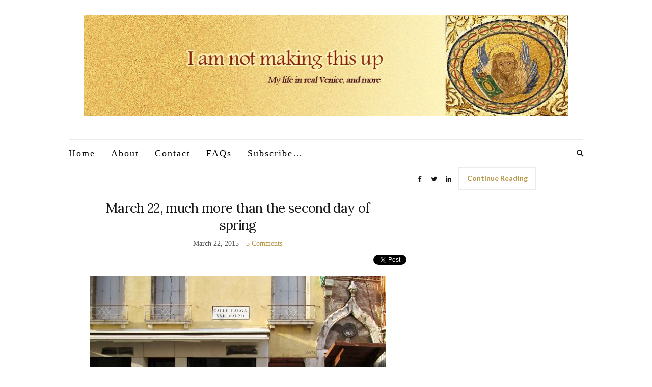

--- FILE ---
content_type: text/html; charset=UTF-8
request_url: https://iamnotmakingthisup.net/tag/republic-of-san-marco/
body_size: 35181
content:
<!doctype html>
<html dir="ltr" lang="en-US" prefix="og: https://ogp.me/ns#">
<head>
	<meta charset="UTF-8">
	<meta name="viewport" content="width=device-width, initial-scale=1">
	<link rel="profile" href="https://gmpg.org/xfn/11">
	<link rel="pingback" href="https://iamnotmakingthisup.net/xmlrpc.php">

	<title>Republic of San Marco | Venice: I am not making this up</title>
<link data-rocket-prefetch href="https://fonts.googleapis.com" rel="dns-prefetch">
<link data-rocket-prefetch href="https://platform.twitter.com" rel="dns-prefetch">
<link data-rocket-prefetch href="https://www.googletagmanager.com" rel="dns-prefetch">
<link data-rocket-prefetch href="https://stats.wp.com" rel="dns-prefetch">
<link data-rocket-preload as="style" href="https://fonts.googleapis.com/css?family=Lora%3A400%2C700%2C400italic%2C700italic%7CLato%3A400%2C400italic%2C700%2C700italic&#038;display=swap" rel="preload">
<link href="https://fonts.googleapis.com/css?family=Lora%3A400%2C700%2C400italic%2C700italic%7CLato%3A400%2C400italic%2C700%2C700italic&#038;display=swap" media="print" onload="this.media=&#039;all&#039;" rel="stylesheet">
<noscript data-wpr-hosted-gf-parameters=""><link rel="stylesheet" href="https://fonts.googleapis.com/css?family=Lora%3A400%2C700%2C400italic%2C700italic%7CLato%3A400%2C400italic%2C700%2C700italic&#038;display=swap"></noscript><link rel="preload" data-rocket-preload as="image" href="https://iamnotmakingthisup.net/wp-content/uploads/2015/03/IMG_5964-2015_01_22-18_56_44-UTC-Manin.jpg" imagesrcset="https://iamnotmakingthisup.net/wp-content/uploads/2015/03/IMG_5964-2015_01_22-18_56_44-UTC-Manin.jpg 580w, https://iamnotmakingthisup.net/wp-content/uploads/2015/03/IMG_5964-2015_01_22-18_56_44-UTC-Manin-300x268.jpg 300w" imagesizes="(max-width: 580px) 100vw, 580px" fetchpriority="high">

		<!-- All in One SEO 4.9.3 - aioseo.com -->
	<meta name="robots" content="max-image-preview:large" />
	<link rel="canonical" href="https://iamnotmakingthisup.net/tag/republic-of-san-marco/" />
	<meta name="generator" content="All in One SEO (AIOSEO) 4.9.3" />
		<script type="application/ld+json" class="aioseo-schema">
			{"@context":"https:\/\/schema.org","@graph":[{"@type":"BreadcrumbList","@id":"https:\/\/iamnotmakingthisup.net\/tag\/republic-of-san-marco\/#breadcrumblist","itemListElement":[{"@type":"ListItem","@id":"https:\/\/iamnotmakingthisup.net#listItem","position":1,"name":"Home","item":"https:\/\/iamnotmakingthisup.net","nextItem":{"@type":"ListItem","@id":"https:\/\/iamnotmakingthisup.net\/tag\/republic-of-san-marco\/#listItem","name":"Republic of San Marco"}},{"@type":"ListItem","@id":"https:\/\/iamnotmakingthisup.net\/tag\/republic-of-san-marco\/#listItem","position":2,"name":"Republic of San Marco","previousItem":{"@type":"ListItem","@id":"https:\/\/iamnotmakingthisup.net#listItem","name":"Home"}}]},{"@type":"CollectionPage","@id":"https:\/\/iamnotmakingthisup.net\/tag\/republic-of-san-marco\/#collectionpage","url":"https:\/\/iamnotmakingthisup.net\/tag\/republic-of-san-marco\/","name":"Republic of San Marco | Venice: I am not making this up","inLanguage":"en-US","isPartOf":{"@id":"https:\/\/iamnotmakingthisup.net\/#website"},"breadcrumb":{"@id":"https:\/\/iamnotmakingthisup.net\/tag\/republic-of-san-marco\/#breadcrumblist"}},{"@type":"Person","@id":"https:\/\/iamnotmakingthisup.net\/#person","name":"Erla Zwingle","image":{"@type":"ImageObject","@id":"https:\/\/iamnotmakingthisup.net\/tag\/republic-of-san-marco\/#personImage","url":"https:\/\/secure.gravatar.com\/avatar\/d8209dfc7e71a1df0e1a9d4227547331a72abe027738fa234b9ef54e49e7e2ae?s=96&d=mm&r=g","width":96,"height":96,"caption":"Erla Zwingle"}},{"@type":"WebSite","@id":"https:\/\/iamnotmakingthisup.net\/#website","url":"https:\/\/iamnotmakingthisup.net\/","name":"Venice: I am not making this up","description":"My personal account of living real life in real Venice, and more","inLanguage":"en-US","publisher":{"@id":"https:\/\/iamnotmakingthisup.net\/#person"}}]}
		</script>
		<!-- All in One SEO -->

<link rel='dns-prefetch' href='//stats.wp.com' />
<link href='https://fonts.gstatic.com' crossorigin rel='preconnect' />
<link rel="alternate" type="application/rss+xml" title="Venice: I am not making this up &raquo; Feed" href="https://iamnotmakingthisup.net/feed/" />
<link rel="alternate" type="application/rss+xml" title="Venice: I am not making this up &raquo; Comments Feed" href="https://iamnotmakingthisup.net/comments/feed/" />
<link rel="alternate" type="application/rss+xml" title="Venice: I am not making this up &raquo; Republic of San Marco Tag Feed" href="https://iamnotmakingthisup.net/tag/republic-of-san-marco/feed/" />
<!-- This site is powered by Shareaholic - https://shareaholic.com -->
<script type='text/javascript' data-cfasync='false'>
  //<![CDATA[
    _SHR_SETTINGS = {"endpoints":{"local_recs_url":"https:\/\/iamnotmakingthisup.net\/wp-admin\/admin-ajax.php?action=shareaholic_permalink_related"}};
  //]]>
</script>
<script type='text/javascript' data-cfasync='false'
        src='//apps.shareaholic.com/assets/pub/shareaholic.js'
        data-shr-siteid='1ec36458741bd2a25281c70fb00bd053' async='async' >
</script>

<!-- Shareaholic Content Tags -->
<meta name='shareaholic:site_name' content='Venice: I am not making this up' />
<meta name='shareaholic:language' content='en-US' />
<meta name='shareaholic:article_visibility' content='private' />
<meta name='shareaholic:site_id' content='1ec36458741bd2a25281c70fb00bd053' />
<meta name='shareaholic:wp_version' content='8.6.2' />

<!-- Shareaholic Content Tags End -->
		<!-- This site uses the Google Analytics by MonsterInsights plugin v9.11.1 - Using Analytics tracking - https://www.monsterinsights.com/ -->
							<script src="//www.googletagmanager.com/gtag/js?id=G-XWY4DTDHW7"  data-cfasync="false" data-wpfc-render="false" type="text/javascript" async></script>
			<script data-cfasync="false" data-wpfc-render="false" type="text/javascript">
				var mi_version = '9.11.1';
				var mi_track_user = true;
				var mi_no_track_reason = '';
								var MonsterInsightsDefaultLocations = {"page_location":"https:\/\/iamnotmakingthisup.net\/tag\/republic-of-san-marco\/"};
								if ( typeof MonsterInsightsPrivacyGuardFilter === 'function' ) {
					var MonsterInsightsLocations = (typeof MonsterInsightsExcludeQuery === 'object') ? MonsterInsightsPrivacyGuardFilter( MonsterInsightsExcludeQuery ) : MonsterInsightsPrivacyGuardFilter( MonsterInsightsDefaultLocations );
				} else {
					var MonsterInsightsLocations = (typeof MonsterInsightsExcludeQuery === 'object') ? MonsterInsightsExcludeQuery : MonsterInsightsDefaultLocations;
				}

								var disableStrs = [
										'ga-disable-G-XWY4DTDHW7',
									];

				/* Function to detect opted out users */
				function __gtagTrackerIsOptedOut() {
					for (var index = 0; index < disableStrs.length; index++) {
						if (document.cookie.indexOf(disableStrs[index] + '=true') > -1) {
							return true;
						}
					}

					return false;
				}

				/* Disable tracking if the opt-out cookie exists. */
				if (__gtagTrackerIsOptedOut()) {
					for (var index = 0; index < disableStrs.length; index++) {
						window[disableStrs[index]] = true;
					}
				}

				/* Opt-out function */
				function __gtagTrackerOptout() {
					for (var index = 0; index < disableStrs.length; index++) {
						document.cookie = disableStrs[index] + '=true; expires=Thu, 31 Dec 2099 23:59:59 UTC; path=/';
						window[disableStrs[index]] = true;
					}
				}

				if ('undefined' === typeof gaOptout) {
					function gaOptout() {
						__gtagTrackerOptout();
					}
				}
								window.dataLayer = window.dataLayer || [];

				window.MonsterInsightsDualTracker = {
					helpers: {},
					trackers: {},
				};
				if (mi_track_user) {
					function __gtagDataLayer() {
						dataLayer.push(arguments);
					}

					function __gtagTracker(type, name, parameters) {
						if (!parameters) {
							parameters = {};
						}

						if (parameters.send_to) {
							__gtagDataLayer.apply(null, arguments);
							return;
						}

						if (type === 'event') {
														parameters.send_to = monsterinsights_frontend.v4_id;
							var hookName = name;
							if (typeof parameters['event_category'] !== 'undefined') {
								hookName = parameters['event_category'] + ':' + name;
							}

							if (typeof MonsterInsightsDualTracker.trackers[hookName] !== 'undefined') {
								MonsterInsightsDualTracker.trackers[hookName](parameters);
							} else {
								__gtagDataLayer('event', name, parameters);
							}
							
						} else {
							__gtagDataLayer.apply(null, arguments);
						}
					}

					__gtagTracker('js', new Date());
					__gtagTracker('set', {
						'developer_id.dZGIzZG': true,
											});
					if ( MonsterInsightsLocations.page_location ) {
						__gtagTracker('set', MonsterInsightsLocations);
					}
										__gtagTracker('config', 'G-XWY4DTDHW7', {"forceSSL":"true","link_attribution":"true"} );
										window.gtag = __gtagTracker;										(function () {
						/* https://developers.google.com/analytics/devguides/collection/analyticsjs/ */
						/* ga and __gaTracker compatibility shim. */
						var noopfn = function () {
							return null;
						};
						var newtracker = function () {
							return new Tracker();
						};
						var Tracker = function () {
							return null;
						};
						var p = Tracker.prototype;
						p.get = noopfn;
						p.set = noopfn;
						p.send = function () {
							var args = Array.prototype.slice.call(arguments);
							args.unshift('send');
							__gaTracker.apply(null, args);
						};
						var __gaTracker = function () {
							var len = arguments.length;
							if (len === 0) {
								return;
							}
							var f = arguments[len - 1];
							if (typeof f !== 'object' || f === null || typeof f.hitCallback !== 'function') {
								if ('send' === arguments[0]) {
									var hitConverted, hitObject = false, action;
									if ('event' === arguments[1]) {
										if ('undefined' !== typeof arguments[3]) {
											hitObject = {
												'eventAction': arguments[3],
												'eventCategory': arguments[2],
												'eventLabel': arguments[4],
												'value': arguments[5] ? arguments[5] : 1,
											}
										}
									}
									if ('pageview' === arguments[1]) {
										if ('undefined' !== typeof arguments[2]) {
											hitObject = {
												'eventAction': 'page_view',
												'page_path': arguments[2],
											}
										}
									}
									if (typeof arguments[2] === 'object') {
										hitObject = arguments[2];
									}
									if (typeof arguments[5] === 'object') {
										Object.assign(hitObject, arguments[5]);
									}
									if ('undefined' !== typeof arguments[1].hitType) {
										hitObject = arguments[1];
										if ('pageview' === hitObject.hitType) {
											hitObject.eventAction = 'page_view';
										}
									}
									if (hitObject) {
										action = 'timing' === arguments[1].hitType ? 'timing_complete' : hitObject.eventAction;
										hitConverted = mapArgs(hitObject);
										__gtagTracker('event', action, hitConverted);
									}
								}
								return;
							}

							function mapArgs(args) {
								var arg, hit = {};
								var gaMap = {
									'eventCategory': 'event_category',
									'eventAction': 'event_action',
									'eventLabel': 'event_label',
									'eventValue': 'event_value',
									'nonInteraction': 'non_interaction',
									'timingCategory': 'event_category',
									'timingVar': 'name',
									'timingValue': 'value',
									'timingLabel': 'event_label',
									'page': 'page_path',
									'location': 'page_location',
									'title': 'page_title',
									'referrer' : 'page_referrer',
								};
								for (arg in args) {
																		if (!(!args.hasOwnProperty(arg) || !gaMap.hasOwnProperty(arg))) {
										hit[gaMap[arg]] = args[arg];
									} else {
										hit[arg] = args[arg];
									}
								}
								return hit;
							}

							try {
								f.hitCallback();
							} catch (ex) {
							}
						};
						__gaTracker.create = newtracker;
						__gaTracker.getByName = newtracker;
						__gaTracker.getAll = function () {
							return [];
						};
						__gaTracker.remove = noopfn;
						__gaTracker.loaded = true;
						window['__gaTracker'] = __gaTracker;
					})();
									} else {
										console.log("");
					(function () {
						function __gtagTracker() {
							return null;
						}

						window['__gtagTracker'] = __gtagTracker;
						window['gtag'] = __gtagTracker;
					})();
									}
			</script>
							<!-- / Google Analytics by MonsterInsights -->
		<style id='wp-img-auto-sizes-contain-inline-css' type='text/css'>
img:is([sizes=auto i],[sizes^="auto," i]){contain-intrinsic-size:3000px 1500px}
/*# sourceURL=wp-img-auto-sizes-contain-inline-css */
</style>
<style id='wp-emoji-styles-inline-css' type='text/css'>

	img.wp-smiley, img.emoji {
		display: inline !important;
		border: none !important;
		box-shadow: none !important;
		height: 1em !important;
		width: 1em !important;
		margin: 0 0.07em !important;
		vertical-align: -0.1em !important;
		background: none !important;
		padding: 0 !important;
	}
/*# sourceURL=wp-emoji-styles-inline-css */
</style>
<style id='wp-block-library-inline-css' type='text/css'>
:root{--wp-block-synced-color:#7a00df;--wp-block-synced-color--rgb:122,0,223;--wp-bound-block-color:var(--wp-block-synced-color);--wp-editor-canvas-background:#ddd;--wp-admin-theme-color:#007cba;--wp-admin-theme-color--rgb:0,124,186;--wp-admin-theme-color-darker-10:#006ba1;--wp-admin-theme-color-darker-10--rgb:0,107,160.5;--wp-admin-theme-color-darker-20:#005a87;--wp-admin-theme-color-darker-20--rgb:0,90,135;--wp-admin-border-width-focus:2px}@media (min-resolution:192dpi){:root{--wp-admin-border-width-focus:1.5px}}.wp-element-button{cursor:pointer}:root .has-very-light-gray-background-color{background-color:#eee}:root .has-very-dark-gray-background-color{background-color:#313131}:root .has-very-light-gray-color{color:#eee}:root .has-very-dark-gray-color{color:#313131}:root .has-vivid-green-cyan-to-vivid-cyan-blue-gradient-background{background:linear-gradient(135deg,#00d084,#0693e3)}:root .has-purple-crush-gradient-background{background:linear-gradient(135deg,#34e2e4,#4721fb 50%,#ab1dfe)}:root .has-hazy-dawn-gradient-background{background:linear-gradient(135deg,#faaca8,#dad0ec)}:root .has-subdued-olive-gradient-background{background:linear-gradient(135deg,#fafae1,#67a671)}:root .has-atomic-cream-gradient-background{background:linear-gradient(135deg,#fdd79a,#004a59)}:root .has-nightshade-gradient-background{background:linear-gradient(135deg,#330968,#31cdcf)}:root .has-midnight-gradient-background{background:linear-gradient(135deg,#020381,#2874fc)}:root{--wp--preset--font-size--normal:16px;--wp--preset--font-size--huge:42px}.has-regular-font-size{font-size:1em}.has-larger-font-size{font-size:2.625em}.has-normal-font-size{font-size:var(--wp--preset--font-size--normal)}.has-huge-font-size{font-size:var(--wp--preset--font-size--huge)}.has-text-align-center{text-align:center}.has-text-align-left{text-align:left}.has-text-align-right{text-align:right}.has-fit-text{white-space:nowrap!important}#end-resizable-editor-section{display:none}.aligncenter{clear:both}.items-justified-left{justify-content:flex-start}.items-justified-center{justify-content:center}.items-justified-right{justify-content:flex-end}.items-justified-space-between{justify-content:space-between}.screen-reader-text{border:0;clip-path:inset(50%);height:1px;margin:-1px;overflow:hidden;padding:0;position:absolute;width:1px;word-wrap:normal!important}.screen-reader-text:focus{background-color:#ddd;clip-path:none;color:#444;display:block;font-size:1em;height:auto;left:5px;line-height:normal;padding:15px 23px 14px;text-decoration:none;top:5px;width:auto;z-index:100000}html :where(.has-border-color){border-style:solid}html :where([style*=border-top-color]){border-top-style:solid}html :where([style*=border-right-color]){border-right-style:solid}html :where([style*=border-bottom-color]){border-bottom-style:solid}html :where([style*=border-left-color]){border-left-style:solid}html :where([style*=border-width]){border-style:solid}html :where([style*=border-top-width]){border-top-style:solid}html :where([style*=border-right-width]){border-right-style:solid}html :where([style*=border-bottom-width]){border-bottom-style:solid}html :where([style*=border-left-width]){border-left-style:solid}html :where(img[class*=wp-image-]){height:auto;max-width:100%}:where(figure){margin:0 0 1em}html :where(.is-position-sticky){--wp-admin--admin-bar--position-offset:var(--wp-admin--admin-bar--height,0px)}@media screen and (max-width:600px){html :where(.is-position-sticky){--wp-admin--admin-bar--position-offset:0px}}

/*# sourceURL=wp-block-library-inline-css */
</style><style id='global-styles-inline-css' type='text/css'>
:root{--wp--preset--aspect-ratio--square: 1;--wp--preset--aspect-ratio--4-3: 4/3;--wp--preset--aspect-ratio--3-4: 3/4;--wp--preset--aspect-ratio--3-2: 3/2;--wp--preset--aspect-ratio--2-3: 2/3;--wp--preset--aspect-ratio--16-9: 16/9;--wp--preset--aspect-ratio--9-16: 9/16;--wp--preset--color--black: #000000;--wp--preset--color--cyan-bluish-gray: #abb8c3;--wp--preset--color--white: #ffffff;--wp--preset--color--pale-pink: #f78da7;--wp--preset--color--vivid-red: #cf2e2e;--wp--preset--color--luminous-vivid-orange: #ff6900;--wp--preset--color--luminous-vivid-amber: #fcb900;--wp--preset--color--light-green-cyan: #7bdcb5;--wp--preset--color--vivid-green-cyan: #00d084;--wp--preset--color--pale-cyan-blue: #8ed1fc;--wp--preset--color--vivid-cyan-blue: #0693e3;--wp--preset--color--vivid-purple: #9b51e0;--wp--preset--gradient--vivid-cyan-blue-to-vivid-purple: linear-gradient(135deg,rgb(6,147,227) 0%,rgb(155,81,224) 100%);--wp--preset--gradient--light-green-cyan-to-vivid-green-cyan: linear-gradient(135deg,rgb(122,220,180) 0%,rgb(0,208,130) 100%);--wp--preset--gradient--luminous-vivid-amber-to-luminous-vivid-orange: linear-gradient(135deg,rgb(252,185,0) 0%,rgb(255,105,0) 100%);--wp--preset--gradient--luminous-vivid-orange-to-vivid-red: linear-gradient(135deg,rgb(255,105,0) 0%,rgb(207,46,46) 100%);--wp--preset--gradient--very-light-gray-to-cyan-bluish-gray: linear-gradient(135deg,rgb(238,238,238) 0%,rgb(169,184,195) 100%);--wp--preset--gradient--cool-to-warm-spectrum: linear-gradient(135deg,rgb(74,234,220) 0%,rgb(151,120,209) 20%,rgb(207,42,186) 40%,rgb(238,44,130) 60%,rgb(251,105,98) 80%,rgb(254,248,76) 100%);--wp--preset--gradient--blush-light-purple: linear-gradient(135deg,rgb(255,206,236) 0%,rgb(152,150,240) 100%);--wp--preset--gradient--blush-bordeaux: linear-gradient(135deg,rgb(254,205,165) 0%,rgb(254,45,45) 50%,rgb(107,0,62) 100%);--wp--preset--gradient--luminous-dusk: linear-gradient(135deg,rgb(255,203,112) 0%,rgb(199,81,192) 50%,rgb(65,88,208) 100%);--wp--preset--gradient--pale-ocean: linear-gradient(135deg,rgb(255,245,203) 0%,rgb(182,227,212) 50%,rgb(51,167,181) 100%);--wp--preset--gradient--electric-grass: linear-gradient(135deg,rgb(202,248,128) 0%,rgb(113,206,126) 100%);--wp--preset--gradient--midnight: linear-gradient(135deg,rgb(2,3,129) 0%,rgb(40,116,252) 100%);--wp--preset--font-size--small: 13px;--wp--preset--font-size--medium: 20px;--wp--preset--font-size--large: 36px;--wp--preset--font-size--x-large: 42px;--wp--preset--spacing--20: 0.44rem;--wp--preset--spacing--30: 0.67rem;--wp--preset--spacing--40: 1rem;--wp--preset--spacing--50: 1.5rem;--wp--preset--spacing--60: 2.25rem;--wp--preset--spacing--70: 3.38rem;--wp--preset--spacing--80: 5.06rem;--wp--preset--shadow--natural: 6px 6px 9px rgba(0, 0, 0, 0.2);--wp--preset--shadow--deep: 12px 12px 50px rgba(0, 0, 0, 0.4);--wp--preset--shadow--sharp: 6px 6px 0px rgba(0, 0, 0, 0.2);--wp--preset--shadow--outlined: 6px 6px 0px -3px rgb(255, 255, 255), 6px 6px rgb(0, 0, 0);--wp--preset--shadow--crisp: 6px 6px 0px rgb(0, 0, 0);}:where(.is-layout-flex){gap: 0.5em;}:where(.is-layout-grid){gap: 0.5em;}body .is-layout-flex{display: flex;}.is-layout-flex{flex-wrap: wrap;align-items: center;}.is-layout-flex > :is(*, div){margin: 0;}body .is-layout-grid{display: grid;}.is-layout-grid > :is(*, div){margin: 0;}:where(.wp-block-columns.is-layout-flex){gap: 2em;}:where(.wp-block-columns.is-layout-grid){gap: 2em;}:where(.wp-block-post-template.is-layout-flex){gap: 1.25em;}:where(.wp-block-post-template.is-layout-grid){gap: 1.25em;}.has-black-color{color: var(--wp--preset--color--black) !important;}.has-cyan-bluish-gray-color{color: var(--wp--preset--color--cyan-bluish-gray) !important;}.has-white-color{color: var(--wp--preset--color--white) !important;}.has-pale-pink-color{color: var(--wp--preset--color--pale-pink) !important;}.has-vivid-red-color{color: var(--wp--preset--color--vivid-red) !important;}.has-luminous-vivid-orange-color{color: var(--wp--preset--color--luminous-vivid-orange) !important;}.has-luminous-vivid-amber-color{color: var(--wp--preset--color--luminous-vivid-amber) !important;}.has-light-green-cyan-color{color: var(--wp--preset--color--light-green-cyan) !important;}.has-vivid-green-cyan-color{color: var(--wp--preset--color--vivid-green-cyan) !important;}.has-pale-cyan-blue-color{color: var(--wp--preset--color--pale-cyan-blue) !important;}.has-vivid-cyan-blue-color{color: var(--wp--preset--color--vivid-cyan-blue) !important;}.has-vivid-purple-color{color: var(--wp--preset--color--vivid-purple) !important;}.has-black-background-color{background-color: var(--wp--preset--color--black) !important;}.has-cyan-bluish-gray-background-color{background-color: var(--wp--preset--color--cyan-bluish-gray) !important;}.has-white-background-color{background-color: var(--wp--preset--color--white) !important;}.has-pale-pink-background-color{background-color: var(--wp--preset--color--pale-pink) !important;}.has-vivid-red-background-color{background-color: var(--wp--preset--color--vivid-red) !important;}.has-luminous-vivid-orange-background-color{background-color: var(--wp--preset--color--luminous-vivid-orange) !important;}.has-luminous-vivid-amber-background-color{background-color: var(--wp--preset--color--luminous-vivid-amber) !important;}.has-light-green-cyan-background-color{background-color: var(--wp--preset--color--light-green-cyan) !important;}.has-vivid-green-cyan-background-color{background-color: var(--wp--preset--color--vivid-green-cyan) !important;}.has-pale-cyan-blue-background-color{background-color: var(--wp--preset--color--pale-cyan-blue) !important;}.has-vivid-cyan-blue-background-color{background-color: var(--wp--preset--color--vivid-cyan-blue) !important;}.has-vivid-purple-background-color{background-color: var(--wp--preset--color--vivid-purple) !important;}.has-black-border-color{border-color: var(--wp--preset--color--black) !important;}.has-cyan-bluish-gray-border-color{border-color: var(--wp--preset--color--cyan-bluish-gray) !important;}.has-white-border-color{border-color: var(--wp--preset--color--white) !important;}.has-pale-pink-border-color{border-color: var(--wp--preset--color--pale-pink) !important;}.has-vivid-red-border-color{border-color: var(--wp--preset--color--vivid-red) !important;}.has-luminous-vivid-orange-border-color{border-color: var(--wp--preset--color--luminous-vivid-orange) !important;}.has-luminous-vivid-amber-border-color{border-color: var(--wp--preset--color--luminous-vivid-amber) !important;}.has-light-green-cyan-border-color{border-color: var(--wp--preset--color--light-green-cyan) !important;}.has-vivid-green-cyan-border-color{border-color: var(--wp--preset--color--vivid-green-cyan) !important;}.has-pale-cyan-blue-border-color{border-color: var(--wp--preset--color--pale-cyan-blue) !important;}.has-vivid-cyan-blue-border-color{border-color: var(--wp--preset--color--vivid-cyan-blue) !important;}.has-vivid-purple-border-color{border-color: var(--wp--preset--color--vivid-purple) !important;}.has-vivid-cyan-blue-to-vivid-purple-gradient-background{background: var(--wp--preset--gradient--vivid-cyan-blue-to-vivid-purple) !important;}.has-light-green-cyan-to-vivid-green-cyan-gradient-background{background: var(--wp--preset--gradient--light-green-cyan-to-vivid-green-cyan) !important;}.has-luminous-vivid-amber-to-luminous-vivid-orange-gradient-background{background: var(--wp--preset--gradient--luminous-vivid-amber-to-luminous-vivid-orange) !important;}.has-luminous-vivid-orange-to-vivid-red-gradient-background{background: var(--wp--preset--gradient--luminous-vivid-orange-to-vivid-red) !important;}.has-very-light-gray-to-cyan-bluish-gray-gradient-background{background: var(--wp--preset--gradient--very-light-gray-to-cyan-bluish-gray) !important;}.has-cool-to-warm-spectrum-gradient-background{background: var(--wp--preset--gradient--cool-to-warm-spectrum) !important;}.has-blush-light-purple-gradient-background{background: var(--wp--preset--gradient--blush-light-purple) !important;}.has-blush-bordeaux-gradient-background{background: var(--wp--preset--gradient--blush-bordeaux) !important;}.has-luminous-dusk-gradient-background{background: var(--wp--preset--gradient--luminous-dusk) !important;}.has-pale-ocean-gradient-background{background: var(--wp--preset--gradient--pale-ocean) !important;}.has-electric-grass-gradient-background{background: var(--wp--preset--gradient--electric-grass) !important;}.has-midnight-gradient-background{background: var(--wp--preset--gradient--midnight) !important;}.has-small-font-size{font-size: var(--wp--preset--font-size--small) !important;}.has-medium-font-size{font-size: var(--wp--preset--font-size--medium) !important;}.has-large-font-size{font-size: var(--wp--preset--font-size--large) !important;}.has-x-large-font-size{font-size: var(--wp--preset--font-size--x-large) !important;}
/*# sourceURL=global-styles-inline-css */
</style>

<style id='classic-theme-styles-inline-css' type='text/css'>
/*! This file is auto-generated */
.wp-block-button__link{color:#fff;background-color:#32373c;border-radius:9999px;box-shadow:none;text-decoration:none;padding:calc(.667em + 2px) calc(1.333em + 2px);font-size:1.125em}.wp-block-file__button{background:#32373c;color:#fff;text-decoration:none}
/*# sourceURL=/wp-includes/css/classic-themes.min.css */
</style>
<link rel='stylesheet' id='wpccp-css' href='https://iamnotmakingthisup.net/wp-content/plugins/wp-content-copy-protection/assets/css/style.min.css?ver=1688277431' type='text/css' media='all' />

<link rel='stylesheet' id='olsen-icons-css' href='https://iamnotmakingthisup.net/wp-content/themes/olsen-light/vendor/olsen-icons/css/olsen-icons.min.css?ver=1.7.1' type='text/css' media='all' />
<link rel='stylesheet' id='olsen-light-style-css' href='https://iamnotmakingthisup.net/wp-content/themes/olsen-light/style.min.css?ver=1.7.1' type='text/css' media='all' />
<link rel='stylesheet' id='jetpack-subscriptions-css' href='https://iamnotmakingthisup.net/wp-content/plugins/jetpack/_inc/build/subscriptions/subscriptions.min.css?ver=15.4' type='text/css' media='all' />
<script type="text/javascript" src="https://iamnotmakingthisup.net/wp-content/plugins/google-analytics-for-wordpress/assets/js/frontend-gtag.min.js?ver=9.11.1" id="monsterinsights-frontend-script-js" async="async" data-wp-strategy="async"></script>
<script data-cfasync="false" data-wpfc-render="false" type="text/javascript" id='monsterinsights-frontend-script-js-extra'>/* <![CDATA[ */
var monsterinsights_frontend = {"js_events_tracking":"true","download_extensions":"doc,pdf,ppt,zip,xls,docx,pptx,xlsx","inbound_paths":"[{\"path\":\"\\\/go\\\/\",\"label\":\"affiliate\"},{\"path\":\"\\\/recommend\\\/\",\"label\":\"affiliate\"}]","home_url":"https:\/\/iamnotmakingthisup.net","hash_tracking":"false","v4_id":"G-XWY4DTDHW7"};/* ]]> */
</script>
<script type="text/javascript" src="https://iamnotmakingthisup.net/wp-includes/js/jquery/jquery.min.js?ver=3.7.1" id="jquery-core-js"></script>
<script type="text/javascript" src="https://iamnotmakingthisup.net/wp-includes/js/jquery/jquery-migrate.min.js?ver=3.4.1" id="jquery-migrate-js"></script>
<link rel="https://api.w.org/" href="https://iamnotmakingthisup.net/wp-json/" /><link rel="alternate" title="JSON" type="application/json" href="https://iamnotmakingthisup.net/wp-json/wp/v2/tags/363" /><link rel="EditURI" type="application/rsd+xml" title="RSD" href="https://iamnotmakingthisup.net/xmlrpc.php?rsd" />
	<style>img#wpstats{display:none}</style>
		<style type="text/css"></style><style type="text/css">.recentcomments a{display:inline !important;padding:0 !important;margin:0 !important;}</style>		<style type="text/css" id="wp-custom-css">
			body {
    line-height: 1.625;
    font-size: 14px;
    font-weight: normal;
    color: 
    #000000;
	font-family: Georgia, serif;
}
h1.entry-title {
    font-size: 32px;
		font-family: Georgia, sans-serif;
	color: 
    #000000;
}
.site-logo p {
    font-size: 22px;
		font-family: Georgia, sans-serif;
    color: 
    #000000;
    letter-spacing: 3px;
    margin-bottom: 0;
}
.site-logo p {
    display: none;
}
.nav {
    font-size: 18px;
    letter-spacing: 2px;
}
.entry-category, .entry-categories a {
    display: none;
}
#site-content .col-md-8,
#site-content .col-md-4 {
  height: auto !important;
}
#footer .site-bar {
    border-top: 0;
    display: none;
}
.wp-caption .wp-caption-text {
    text-align: center;
}		</style>
		
<div align="center">
	<noscript>
		<div style="position:fixed; top:0px; left:0px; z-index:3000; height:100%; width:100%; background-color:#FFFFFF">
			<br/><br/>
			<div style="font-family: Tahoma; font-size: 14px; background-color:#FFFFCC; border: 1pt solid Black; padding: 10pt;">
				Sorry, you have Javascript Disabled! To see this page as it is meant to appear, please enable your Javascript!
			</div>
		</div>
	</noscript>
</div>
<noscript><style id="rocket-lazyload-nojs-css">.rll-youtube-player, [data-lazy-src]{display:none !important;}</style></noscript><meta name="generator" content="WP Rocket 3.20.3" data-wpr-features="wpr_lazyload_images wpr_preconnect_external_domains wpr_oci wpr_desktop" /></head>
<body data-rsssl=1 class="archive tag tag-republic-of-san-marco tag-363 wp-theme-olsen-light sp-easy-accordion-enabled" itemscope="itemscope" itemtype="http://schema.org/WebPage">
<div ><a class="skip-link sr-only sr-only-focusable" href="#site-content">Skip to the content</a></div>

<div  id="page">

	
	<div  class="container">
		<div  class="row">
			<div class="col-12">

				<header id="masthead" class="site-header group" role="banner" itemscope="itemscope" itemtype="http://schema.org/Organization">

					<div class="site-logo">
						<div itemprop="name">
							<a itemprop="url" href="https://iamnotmakingthisup.net">
																	<img itemprop="logo"
									     src="https://iamnotmakingthisup.net/wp-content/uploads/2019/12/venice_header_andalus_compressed.jpg"
									     alt="Venice: I am not making this up"/>
															</a>
						</div>

													<p class="tagline">My personal account of living real life in real Venice, and more</p>
											</div><!-- /site-logo -->

					<div class="site-bar">
						<nav class="nav" role="navigation" itemscope="itemscope" itemtype="http://schema.org/SiteNavigationElement">
							<ul id="menu-main" class="navigation"><li id="menu-item-32381" class="menu-item menu-item-type-custom menu-item-object-custom menu-item-home menu-item-32381"><a href="https://iamnotmakingthisup.net/">Home</a></li>
<li id="menu-item-32380" class="menu-item menu-item-type-post_type menu-item-object-page menu-item-32380"><a href="https://iamnotmakingthisup.net/about/">About</a></li>
<li id="menu-item-32379" class="menu-item menu-item-type-post_type menu-item-object-page menu-item-32379"><a href="https://iamnotmakingthisup.net/contact/">Contact</a></li>
<li id="menu-item-40203" class="menu-item menu-item-type-post_type menu-item-object-page menu-item-40203"><a href="https://iamnotmakingthisup.net/faqs/">FAQs</a></li>
<li id="menu-item-32636" class="menu-item menu-item-type-post_type menu-item-object-page menu-item-32636"><a href="https://iamnotmakingthisup.net/subscribe/">Subscribe…</a></li>
</ul>
							<a class="mobile-nav-trigger" href="#mobilemenu"><i class="olsen-icons olsen-icons-bars"></i> Menu</a>
						</nav>
												<div id="mobilemenu"></div>

						
							<div class="site-tools has-search">

								
																	<form action="https://iamnotmakingthisup.net/" method="get" class="global-search-form" role="search">
										<label for="global-search-input" class="sr-only">Search for:</label>
										<input type="search" id="global-search-input" name="s" class="global-search-input" value="" placeholder="Type and hit enter to search" />
										<button type="submit" class="global-search-form-submit">
											Search										</button>
										<button type="button" class="global-search-form-dismiss">&times;</button>
									</form>
									<a href="#" class="global-search-form-trigger">
										<span class="olsen-icons olsen-icons-search"></span> <span class="sr-only">Expand search form</span>
									</a>
									
							</div><!-- /site-tools -->
					</div><!-- /site-bar -->

				</header>

				
				<div id="site-content">


<div class="row">
	<div class="col-lg-8">
		<main id="content" class="entries-classic" role="main" itemprop="mainContentOfPage" itemscope="itemscope" itemtype="http://schema.org/Blog">

			<div class="row">
				<div id="inner-content" class="col-12">

					
					
													

		<article id="entry-24493" class="entry  post-24493 post type-post status-publish format-standard hentry category-venetian-history tag-daniele-manin tag-napoleon-bonaparte tag-republic-of-san-marco" itemscope="itemscope" itemtype="http://schema.org/BlogPosting" itemprop="blogPost">
							<div class="entry-meta entry-meta-top">
					<p class="entry-categories">
						<a href="https://iamnotmakingthisup.net/category/venetian-history/" rel="category tag">Venetian History</a>					</p>
				</div>
			
			<h2 class="entry-title" itemprop="headline">
				<a href="https://iamnotmakingthisup.net/24493/march-22-much-more-than-the-second-day-of-spring/">March 22, much more than the second day of spring</a>
			</h2>

							<div class="entry-meta entry-meta-bottom">
					<time class="entry-date" itemprop="datePublished" datetime="2015-03-22T16:08:37-06:00">March 22, 2015</time>
					<a href="https://iamnotmakingthisup.net/24493/march-22-much-more-than-the-second-day-of-spring/#comments" class="entry-comments-no">5 Comments</a>
				</div>
			
			
			<div class="entry-content" itemprop="text">
				<div style="float: right; margin-left: 10px;"><a href="https://twitter.com/share" class="twitter-share-button" data-via="erlazwingle" data-count="vertical" data-url="https://iamnotmakingthisup.net/24493/march-22-much-more-than-the-second-day-of-spring/">Tweet</a></div>
<figure id="attachment_24500" aria-describedby="caption-attachment-24500" style="width: 580px" class="wp-caption aligncenter"><img fetchpriority="high" decoding="async" class="size-full wp-image-24500" src="https://iamnotmakingthisup.net/wp-content/uploads/2015/03/IMG_6614-manin-22-marzo.jpg" alt="The Wide Street of March 22nd " width="580" height="421" srcset="https://iamnotmakingthisup.net/wp-content/uploads/2015/03/IMG_6614-manin-22-marzo.jpg 580w, https://iamnotmakingthisup.net/wp-content/uploads/2015/03/IMG_6614-manin-22-marzo-300x217.jpg 300w" sizes="(max-width: 580px) 100vw, 580px" /><figcaption id="caption-attachment-24500" class="wp-caption-text">The Wide Street of March 22nd.  Just another cryptic date by now.</figcaption></figure>
<p>After the doges were let go in 1797 by the new management team of Napoleon and Satan, there was a very unhappy lull in Venetian history.  It was an unhappy lull even while it was happening, before it became history.</p>
<p>And it wasn&#8217;t what I&#8217;d really call a lull, either, unless you call being put to bed with dengue fever a lull.</p>
<p>This interval of tyranny and anguish was abruptly cut short on <a href="https://iamnotmakingthisup.net/?s=Daniele+Manin">March 22, 1848</a>, when the Venetians revolted against Austria, which had acquired Venice from France in a diplomatic trade-off immortalized in the <a href="http://en.wikipedia.org/wiki/Treaty_of_Campo_Formio">Treaty of Campo Formio</a> (October 18, 1797).  Cleverly, Napoleon effected this trade only after he had disemboweled the former Queen of the Seas, carrying off wagonloads of treasure and <a href="https://iamnotmakingthisup.net/15517/urban-renewal/">razing palaces, churches, convents and scuole</a> (thereby making more treasure available for his waiting wagons).</p>
<p><img decoding="async" class="alignright size-medium wp-image-24508" src="https://iamnotmakingthisup.net/wp-content/uploads/2015/03/IMG_6612-manin-300x160.jpg" alt="IMG_6612  manin" width="300" height="160" srcset="https://iamnotmakingthisup.net/wp-content/uploads/2015/03/IMG_6612-manin-300x160.jpg 300w, https://iamnotmakingthisup.net/wp-content/uploads/2015/03/IMG_6612-manin.jpg 580w" sizes="(max-width: 300px) 100vw, 300px" />The man who led the uprising and the brief establishment of the Republic of San Marco was a Venetian lawyer  named Daniele Manin.  I&#8217;ve outlined the story in another post, so I won&#8217;t go over it again.  I would just appreciate your pausing for a moment to consider the magnificence of this doomed attempt and the people who put everything into it.</p>
<p>And just think: Only twelve years later, the Austrians were gone.  I&#8217;m not capable of determining to what extent 1848 led to 1861, but I still want to give my own puny recognition of a huge event which everyone by now just takes for granted, I guess.</p>
<figure id="attachment_24506" aria-describedby="caption-attachment-24506" style="width: 580px" class="wp-caption aligncenter"><img fetchpriority="high" decoding="async" class="size-full wp-image-24506" src="https://iamnotmakingthisup.net/wp-content/uploads/2015/03/IMG_5964-2015_01_22-18_56_44-UTC-Manin.jpg" alt="This plaque is on a wall of the Arsenal: &quot;" width="580" height="519" srcset="https://iamnotmakingthisup.net/wp-content/uploads/2015/03/IMG_5964-2015_01_22-18_56_44-UTC-Manin.jpg 580w, https://iamnotmakingthisup.net/wp-content/uploads/2015/03/IMG_5964-2015_01_22-18_56_44-UTC-Manin-300x268.jpg 300w" sizes="(max-width: 580px) 100vw, 580px" /><figcaption id="caption-attachment-24506" class="wp-caption-text">This plaque is on a wall of the Arsenal: &#8220;By the unanimous virtue of the people the foreign dominion fell XXII March 1848 To eternal memory the municipality places this.&#8221;</figcaption></figure>
<figure id="attachment_24514" aria-describedby="caption-attachment-24514" style="width: 550px" class="wp-caption aligncenter"><img decoding="async" class="size-full wp-image-24514" src="data:image/svg+xml,%3Csvg%20xmlns='http://www.w3.org/2000/svg'%20viewBox='0%200%20550%20734'%3E%3C/svg%3E" alt="The tomb of Daniele Manin, against the wall of the basilica of San Marco by the Piazzetta dei Leoncini." width="550" height="734" data-lazy-srcset="https://iamnotmakingthisup.net/wp-content/uploads/2015/03/IMG_6199-Manin.jpg 550w, https://iamnotmakingthisup.net/wp-content/uploads/2015/03/IMG_6199-Manin-224x300.jpg 224w, https://iamnotmakingthisup.net/wp-content/uploads/2015/03/IMG_6199-Manin-300x400.jpg 300w" data-lazy-sizes="(max-width: 550px) 100vw, 550px" data-lazy-src="https://iamnotmakingthisup.net/wp-content/uploads/2015/03/IMG_6199-Manin.jpg" /><noscript><img decoding="async" class="size-full wp-image-24514" src="https://iamnotmakingthisup.net/wp-content/uploads/2015/03/IMG_6199-Manin.jpg" alt="The tomb of Daniele Manin, against the wall of the basilica of San Marco by the Piazzetta dei Leoncini." width="550" height="734" srcset="https://iamnotmakingthisup.net/wp-content/uploads/2015/03/IMG_6199-Manin.jpg 550w, https://iamnotmakingthisup.net/wp-content/uploads/2015/03/IMG_6199-Manin-224x300.jpg 224w, https://iamnotmakingthisup.net/wp-content/uploads/2015/03/IMG_6199-Manin-300x400.jpg 300w" sizes="(max-width: 550px) 100vw, 550px" /></noscript><figcaption id="caption-attachment-24514" class="wp-caption-text">The tomb of Daniele Manin, against the wall of the basilica of San Marco by the Piazzetta dei Leoncini.</figcaption></figure>
<p>&nbsp;</p>
<p><img decoding="async" class="aligncenter size-full wp-image-24517" src="data:image/svg+xml,%3Csvg%20xmlns='http://www.w3.org/2000/svg'%20viewBox='0%200%20580%20344'%3E%3C/svg%3E" alt="IMG_6195  manin" width="580" height="344" data-lazy-srcset="https://iamnotmakingthisup.net/wp-content/uploads/2015/03/IMG_6195-manin1.jpg 580w, https://iamnotmakingthisup.net/wp-content/uploads/2015/03/IMG_6195-manin1-300x177.jpg 300w" data-lazy-sizes="(max-width: 580px) 100vw, 580px" data-lazy-src="https://iamnotmakingthisup.net/wp-content/uploads/2015/03/IMG_6195-manin1.jpg" /><noscript><img decoding="async" class="aligncenter size-full wp-image-24517" src="https://iamnotmakingthisup.net/wp-content/uploads/2015/03/IMG_6195-manin1.jpg" alt="IMG_6195  manin" width="580" height="344" srcset="https://iamnotmakingthisup.net/wp-content/uploads/2015/03/IMG_6195-manin1.jpg 580w, https://iamnotmakingthisup.net/wp-content/uploads/2015/03/IMG_6195-manin1-300x177.jpg 300w" sizes="(max-width: 580px) 100vw, 580px" /></noscript></p>
<figure id="attachment_24519" aria-describedby="caption-attachment-24519" style="width: 580px" class="wp-caption aligncenter"><img decoding="async" class="size-full wp-image-24519" src="data:image/svg+xml,%3Csvg%20xmlns='http://www.w3.org/2000/svg'%20viewBox='0%200%20580%20435'%3E%3C/svg%3E" alt="The figure of Venice on the monument to Vittorio Emanuele II on the Riva degli Schiavoni bears a reverent inscription on the hem of her garment." width="580" height="435" data-lazy-srcset="https://iamnotmakingthisup.net/wp-content/uploads/2015/03/IMG_6104-manin.jpg 580w, https://iamnotmakingthisup.net/wp-content/uploads/2015/03/IMG_6104-manin-300x225.jpg 300w" data-lazy-sizes="(max-width: 580px) 100vw, 580px" data-lazy-src="https://iamnotmakingthisup.net/wp-content/uploads/2015/03/IMG_6104-manin.jpg" /><noscript><img decoding="async" class="size-full wp-image-24519" src="https://iamnotmakingthisup.net/wp-content/uploads/2015/03/IMG_6104-manin.jpg" alt="The figure of Venice on the monument to Vittorio Emanuele II on the Riva degli Schiavoni bears a reverent inscription on the hem of her garment." width="580" height="435" srcset="https://iamnotmakingthisup.net/wp-content/uploads/2015/03/IMG_6104-manin.jpg 580w, https://iamnotmakingthisup.net/wp-content/uploads/2015/03/IMG_6104-manin-300x225.jpg 300w" sizes="(max-width: 580px) 100vw, 580px" /></noscript><figcaption id="caption-attachment-24519" class="wp-caption-text">The figure of Venice on the monument to Vittorio Emanuele II on the Riva degli Schiavoni bears a reverent inscription on the hem of her garment.</figcaption></figure>
<p><img decoding="async" class="aligncenter size-full wp-image-24520" src="data:image/svg+xml,%3Csvg%20xmlns='http://www.w3.org/2000/svg'%20viewBox='0%200%20459%20232'%3E%3C/svg%3E" alt="IMG_6106  manin" width="459" height="232" data-lazy-srcset="https://iamnotmakingthisup.net/wp-content/uploads/2015/03/IMG_6106-manin.jpg 459w, https://iamnotmakingthisup.net/wp-content/uploads/2015/03/IMG_6106-manin-300x151.jpg 300w" data-lazy-sizes="(max-width: 459px) 100vw, 459px" data-lazy-src="https://iamnotmakingthisup.net/wp-content/uploads/2015/03/IMG_6106-manin.jpg" /><noscript><img decoding="async" class="aligncenter size-full wp-image-24520" src="https://iamnotmakingthisup.net/wp-content/uploads/2015/03/IMG_6106-manin.jpg" alt="IMG_6106  manin" width="459" height="232" srcset="https://iamnotmakingthisup.net/wp-content/uploads/2015/03/IMG_6106-manin.jpg 459w, https://iamnotmakingthisup.net/wp-content/uploads/2015/03/IMG_6106-manin-300x151.jpg 300w" sizes="(max-width: 459px) 100vw, 459px" /></noscript></p>
<figure id="attachment_24521" aria-describedby="caption-attachment-24521" style="width: 580px" class="wp-caption aligncenter"><img decoding="async" class="size-full wp-image-24521" src="data:image/svg+xml,%3Csvg%20xmlns='http://www.w3.org/2000/svg'%20viewBox='0%200%20580%20454'%3E%3C/svg%3E" alt="Near Campo San Bartolomio masses pass every day without noticing the street sign:" width="580" height="454" data-lazy-srcset="https://iamnotmakingthisup.net/wp-content/uploads/2015/03/IMG_6334-manin.jpg 580w, https://iamnotmakingthisup.net/wp-content/uploads/2015/03/IMG_6334-manin-300x234.jpg 300w" data-lazy-sizes="(max-width: 580px) 100vw, 580px" data-lazy-src="https://iamnotmakingthisup.net/wp-content/uploads/2015/03/IMG_6334-manin.jpg" /><noscript><img decoding="async" class="size-full wp-image-24521" src="https://iamnotmakingthisup.net/wp-content/uploads/2015/03/IMG_6334-manin.jpg" alt="Near Campo San Bartolomio masses pass every day without noticing the street sign:" width="580" height="454" srcset="https://iamnotmakingthisup.net/wp-content/uploads/2015/03/IMG_6334-manin.jpg 580w, https://iamnotmakingthisup.net/wp-content/uploads/2015/03/IMG_6334-manin-300x234.jpg 300w" sizes="(max-width: 580px) 100vw, 580px" /></noscript><figcaption id="caption-attachment-24521" class="wp-caption-text">Near Campo San Bartolomio hordes pass every day without noticing the street sign: &#8220;Little Street of Dry Goods 2 April.&#8221;  On April 2, 1849, the governing assembly of the Republic of San Marco voted to resist Austria at all costs.  &#8220;All costs&#8221; was not a problem for the Austrians, and on August 22, 1849, Venice signed its surrender.</figcaption></figure>
<figure id="attachment_24522" aria-describedby="caption-attachment-24522" style="width: 500px" class="wp-caption aligncenter"><img decoding="async" class="wp-image-24522 size-full" src="data:image/svg+xml,%3Csvg%20xmlns='http://www.w3.org/2000/svg'%20viewBox='0%200%20500%20667'%3E%3C/svg%3E" alt="Bust of Daniele Manin by Emilio Marsili (1898).  (Istituto Veneto di Scienze, Lettere ed Arti).  After the death of the infant republic, Manin was sent into exile, and spent the rest of his life in Paris giving Italian lessons.  He died on September 22, 1857.  What was up with the 22nd of all these months?" width="500" height="667" data-lazy-src="https://iamnotmakingthisup.net/wp-content/uploads/2015/03/Bust_of_Daniele_Manin._Panteon_Veneto_Istituto_Veneto_di_Scienze_Lettere_ed_Arti-e1427061384317.jpg" /><noscript><img decoding="async" class="wp-image-24522 size-full" src="https://iamnotmakingthisup.net/wp-content/uploads/2015/03/Bust_of_Daniele_Manin._Panteon_Veneto_Istituto_Veneto_di_Scienze_Lettere_ed_Arti-e1427061384317.jpg" alt="Bust of Daniele Manin by Emilio Marsili (1898).  (Istituto Veneto di Scienze, Lettere ed Arti).  After the death of the infant republic, Manin was sent into exile, and spent the rest of his life in Paris giving Italian lessons.  He died on September 22, 1857.  What was up with the 22nd of all these months?" width="500" height="667" /></noscript><figcaption id="caption-attachment-24522" class="wp-caption-text">Bust of Daniele Manin by Emilio Marsili (1898). (Istituto Veneto di Scienze, Lettere ed Arti). After the death of the infant republic, Manin was sent into exile, and spent the rest of his life in Paris giving Italian lessons. He died on September 22, 1857. What was up with the 22nd of all these months?</figcaption></figure>
<figure id="attachment_24523" aria-describedby="caption-attachment-24523" style="width: 317px" class="wp-caption aligncenter"><img decoding="async" class="size-full wp-image-24523" src="data:image/svg+xml,%3Csvg%20xmlns='http://www.w3.org/2000/svg'%20viewBox='0%200%20317%20217'%3E%3C/svg%3E" alt="Flag of the Republic of San Marco." width="317" height="217" data-lazy-srcset="https://iamnotmakingthisup.net/wp-content/uploads/2015/03/Flag_of_the_Republic_of_Venice_1848-49-manin.jpg 317w, https://iamnotmakingthisup.net/wp-content/uploads/2015/03/Flag_of_the_Republic_of_Venice_1848-49-manin-300x205.jpg 300w" data-lazy-sizes="(max-width: 317px) 100vw, 317px" data-lazy-src="https://iamnotmakingthisup.net/wp-content/uploads/2015/03/Flag_of_the_Republic_of_Venice_1848-49-manin.jpg" /><noscript><img decoding="async" class="size-full wp-image-24523" src="https://iamnotmakingthisup.net/wp-content/uploads/2015/03/Flag_of_the_Republic_of_Venice_1848-49-manin.jpg" alt="Flag of the Republic of San Marco." width="317" height="217" srcset="https://iamnotmakingthisup.net/wp-content/uploads/2015/03/Flag_of_the_Republic_of_Venice_1848-49-manin.jpg 317w, https://iamnotmakingthisup.net/wp-content/uploads/2015/03/Flag_of_the_Republic_of_Venice_1848-49-manin-300x205.jpg 300w" sizes="(max-width: 317px) 100vw, 317px" /></noscript><figcaption id="caption-attachment-24523" class="wp-caption-text">Flag of the Republic of San Marco.</figcaption></figure>
<div class='shareaholic-canvas' data-app-id='13232310' data-app-id-name='category_below_content' data-app='recommendations' data-title='March 22, much more than the second day of spring' data-link='https://iamnotmakingthisup.net/24493/march-22-much-more-than-the-second-day-of-spring/' data-summary=''></div>			</div>

			<div class="entry-utils group">
				<a href="https://iamnotmakingthisup.net/24493/march-22-much-more-than-the-second-day-of-spring/" class="read-more">Continue Reading</a>

					<ul class="socials">
				<li><a href="https://www.facebook.com/sharer.php?u=https://iamnotmakingthisup.net/24493/march-22-much-more-than-the-second-day-of-spring/" target="_blank" rel="noopener" class="social-icon"><i class="olsen-icons olsen-icons-facebook"></i></a></li>
		<li><a href="https://twitter.com/share?url=https://iamnotmakingthisup.net/24493/march-22-much-more-than-the-second-day-of-spring/" target="_blank" rel="noopener" class="social-icon"><i class="olsen-icons olsen-icons-twitter"></i></a></li>
		<li><a href="https://www.linkedin.com/shareArticle?mini=true&#038;url=https%3A%2F%2Fiamnotmakingthisup.net%2F24493%2Fmarch-22-much-more-than-the-second-day-of-spring%2F" target="_blank" rel="noopener" class="social-icon"><i class="olsen-icons olsen-icons-linkedin"></i></a></li>
			</ul>
			</div>

					</article>

													

		<article id="entry-10018" class="entry  post-10018 post type-post status-publish format-standard hentry category-venetian-history tag-arsenal tag-attilio-and-emilio-bandiera tag-basilica-of-san-marco tag-daniele-manin tag-domenico-moro tag-history tag-republic-of-san-marco tag-year-of-revolution" itemscope="itemscope" itemtype="http://schema.org/BlogPosting" itemprop="blogPost">
							<div class="entry-meta entry-meta-top">
					<p class="entry-categories">
						<a href="https://iamnotmakingthisup.net/category/venetian-history/" rel="category tag">Venetian History</a>					</p>
				</div>
			
			<h2 class="entry-title" itemprop="headline">
				<a href="https://iamnotmakingthisup.net/10018/march-22-yet-another-historic-day-in-venice/">March 22: Yet another historic day in Venice</a>
			</h2>

							<div class="entry-meta entry-meta-bottom">
					<time class="entry-date" itemprop="datePublished" datetime="2011-03-22T18:32:56-06:00">March 22, 2011</time>
					<a href="https://iamnotmakingthisup.net/10018/march-22-yet-another-historic-day-in-venice/#comments" class="entry-comments-no">9 Comments</a>
				</div>
			
			
			<div class="entry-content" itemprop="text">
				<div style="float: right; margin-left: 10px;"><a href="https://twitter.com/share" class="twitter-share-button" data-via="erlazwingle" data-count="vertical" data-url="https://iamnotmakingthisup.net/10018/march-22-yet-another-historic-day-in-venice/">Tweet</a></div>
<p>1848, if you&#8217;ll cast your minds back, was a year that produced a bumper crop of uprisings, insurrections, and assorted revolutions all across Europe. It was a brief, incandescent period variously known as the &#8220;Spring of Nations,&#8221; &#8220;Springtime of the Peoples,&#8221; or &#8220;The Year of Revolution.&#8221;</p>
<p>It happened in Venice, too.</p>
<figure id="attachment_10050" aria-describedby="caption-attachment-10050" style="width: 300px" class="wp-caption aligncenter"><a href="https://iamnotmakingthisup.net/wp-content/uploads/2011/03/Sanesi_-_La_proclamazione_della_Repubblica_di_San_Marco_Marzo_1848_-_litografia_-_ca._1850-22.jpg" data-lightbox="gal[10018]"><img decoding="async" class="size-medium wp-image-10050" title="Sanesi_-_La_proclamazione_della_Repubblica_di_San_Marco,_Marzo_1848_-_litografia_-_ca._1850 22" src="data:image/svg+xml,%3Csvg%20xmlns='http://www.w3.org/2000/svg'%20viewBox='0%200%20300%20217'%3E%3C/svg%3E" alt="" width="300" height="217" data-lazy-srcset="https://iamnotmakingthisup.net/wp-content/uploads/2011/03/Sanesi_-_La_proclamazione_della_Repubblica_di_San_Marco_Marzo_1848_-_litografia_-_ca._1850-22-300x217.jpg 300w, https://iamnotmakingthisup.net/wp-content/uploads/2011/03/Sanesi_-_La_proclamazione_della_Repubblica_di_San_Marco_Marzo_1848_-_litografia_-_ca._1850-22.jpg 538w" data-lazy-sizes="(max-width: 300px) 100vw, 300px" data-lazy-src="https://iamnotmakingthisup.net/wp-content/uploads/2011/03/Sanesi_-_La_proclamazione_della_Repubblica_di_San_Marco_Marzo_1848_-_litografia_-_ca._1850-22-300x217.jpg" /><noscript><img decoding="async" class="size-medium wp-image-10050" title="Sanesi_-_La_proclamazione_della_Repubblica_di_San_Marco,_Marzo_1848_-_litografia_-_ca._1850 22" src="https://iamnotmakingthisup.net/wp-content/uploads/2011/03/Sanesi_-_La_proclamazione_della_Repubblica_di_San_Marco_Marzo_1848_-_litografia_-_ca._1850-22-300x217.jpg" alt="" width="300" height="217" srcset="https://iamnotmakingthisup.net/wp-content/uploads/2011/03/Sanesi_-_La_proclamazione_della_Repubblica_di_San_Marco_Marzo_1848_-_litografia_-_ca._1850-22-300x217.jpg 300w, https://iamnotmakingthisup.net/wp-content/uploads/2011/03/Sanesi_-_La_proclamazione_della_Repubblica_di_San_Marco_Marzo_1848_-_litografia_-_ca._1850-22.jpg 538w" sizes="(max-width: 300px) 100vw, 300px" /></noscript></a><figcaption id="caption-attachment-10050" class="wp-caption-text">&quot;The Proclamation of the Republic of San Marco March 1848&quot; by Sanesi (c. 1850).</figcaption></figure>
<p>Venice, by then, had spent 51 years &#8212; two generations &#8212; under an Austrian army of occupation, except for a few scattered years when it was the French instead.</p>
<p>But on March 22, 1848, the independent Republic of San Marco was declared by a group of visionaries led by a Venetian named Daniele Manin (Mah-NEEN).</p>
<p>Historic Irony Alert: He was a relative, by adoption, of Ludovico Manin, the last doge of Venice.</p>
<figure id="attachment_10053" aria-describedby="caption-attachment-10053" style="width: 225px" class="wp-caption alignleft"><a href="https://iamnotmakingthisup.net/wp-content/uploads/2011/03/IMG_5894-22.jpg" data-lightbox="gal[10018]"><img decoding="async" class="size-medium wp-image-10053" title="IMG_5894 22" src="data:image/svg+xml,%3Csvg%20xmlns='http://www.w3.org/2000/svg'%20viewBox='0%200%20225%20300'%3E%3C/svg%3E" alt="" width="225" height="300" data-lazy-srcset="https://iamnotmakingthisup.net/wp-content/uploads/2011/03/IMG_5894-22-225x300.jpg 225w, https://iamnotmakingthisup.net/wp-content/uploads/2011/03/IMG_5894-22-768x1024.jpg 768w" data-lazy-sizes="(max-width: 225px) 100vw, 225px" data-lazy-src="https://iamnotmakingthisup.net/wp-content/uploads/2011/03/IMG_5894-22-225x300.jpg" /><noscript><img decoding="async" class="size-medium wp-image-10053" title="IMG_5894 22" src="https://iamnotmakingthisup.net/wp-content/uploads/2011/03/IMG_5894-22-225x300.jpg" alt="" width="225" height="300" srcset="https://iamnotmakingthisup.net/wp-content/uploads/2011/03/IMG_5894-22-225x300.jpg 225w, https://iamnotmakingthisup.net/wp-content/uploads/2011/03/IMG_5894-22-768x1024.jpg 768w" sizes="(max-width: 225px) 100vw, 225px" /></noscript></a><figcaption id="caption-attachment-10053" class="wp-caption-text">Daniele Manin, in his eponymous campo, depicted in bronze by Luigi Borro (1875). </figcaption></figure>
<p>I&#8217;ve often reflected on how odd it is that there should be more memorials to Daniele Manin around Venice than to any other individual (I&#8217;ve counted five so far), and yet it seems that he has become, like so many other heroes, just another distant star in the galaxy of indifference to which even the most passionate and brilliant people seem to be consigned. If anybody utters his name today (or any day), it&#8217;s probably because they&#8217;re referring to Campo Manin.</p>
<figure id="attachment_10062" aria-describedby="caption-attachment-10062" style="width: 297px" class="wp-caption alignright"><a href="https://iamnotmakingthisup.net/wp-content/uploads/2011/03/IMG_5891-22.jpg" data-lightbox="gal[10018]"><img decoding="async" class="size-medium wp-image-10062" title="IMG_5891 22" src="data:image/svg+xml,%3Csvg%20xmlns='http://www.w3.org/2000/svg'%20viewBox='0%200%20297%20300'%3E%3C/svg%3E" alt="" width="297" height="300" data-lazy-srcset="https://iamnotmakingthisup.net/wp-content/uploads/2011/03/IMG_5891-22-297x300.jpg 297w, https://iamnotmakingthisup.net/wp-content/uploads/2011/03/IMG_5891-22.jpg 550w" data-lazy-sizes="(max-width: 297px) 100vw, 297px" data-lazy-src="https://iamnotmakingthisup.net/wp-content/uploads/2011/03/IMG_5891-22-297x300.jpg" /><noscript><img decoding="async" class="size-medium wp-image-10062" title="IMG_5891 22" src="https://iamnotmakingthisup.net/wp-content/uploads/2011/03/IMG_5891-22-297x300.jpg" alt="" width="297" height="300" srcset="https://iamnotmakingthisup.net/wp-content/uploads/2011/03/IMG_5891-22-297x300.jpg 297w, https://iamnotmakingthisup.net/wp-content/uploads/2011/03/IMG_5891-22.jpg 550w" sizes="(max-width: 297px) 100vw, 297px" /></noscript></a><figcaption id="caption-attachment-10062" class="wp-caption-text">The house toward which the statue is looking bears this plaque: &quot;In this house lived Daniele Manin when he initiated liberty foreteller of Italian unity and greatness which in death he did not see Magnanimous and Venerated Exile&quot;</figcaption></figure>
<p>I&#8217;m offering this brief disquisition in order to enlarge your view of what history in Venice can entail.  It wasn&#8217;t just doges and fireworks, it was also patriots and blasting artillery.</p>
<p>I suppose you could live in Venice if you didn&#8217;t care about history, though I don&#8217;t quite see what the point would be.  But if you were to actually dislike history, you should probably move to Brasilia or Chandigarh. History is what Venice is made of, and history is made of people.</p>
<p>In addition to Campo Manin &#8212; which you can grasp is named for a person, even if you don&#8217;t know what he did &#8212; there is the more inscrutable street name of Calle Larga XXII Marzo: The Wide Street of the Twenty-Second of March.</p>
<p>On March 22, 1848, Venice rose up against the Austrian occupiers, and the flag of the independent Republic of San Marco was raised in the Piazza San Marco. It was war.</p>
<figure id="attachment_10068" aria-describedby="caption-attachment-10068" style="width: 300px" class="wp-caption alignleft"><a href="https://iamnotmakingthisup.net/wp-content/uploads/2011/03/IMG_5872-221.jpg" data-lightbox="gal[10018]"><img decoding="async" class="size-medium wp-image-10068" title="IMG_5872 22" src="data:image/svg+xml,%3Csvg%20xmlns='http://www.w3.org/2000/svg'%20viewBox='0%200%20300%20189'%3E%3C/svg%3E" alt="" width="300" height="189" data-lazy-srcset="https://iamnotmakingthisup.net/wp-content/uploads/2011/03/IMG_5872-221-300x189.jpg 300w, https://iamnotmakingthisup.net/wp-content/uploads/2011/03/IMG_5872-221.jpg 380w" data-lazy-sizes="(max-width: 300px) 100vw, 300px" data-lazy-src="https://iamnotmakingthisup.net/wp-content/uploads/2011/03/IMG_5872-221-300x189.jpg" /><noscript><img decoding="async" class="size-medium wp-image-10068" title="IMG_5872 22" src="https://iamnotmakingthisup.net/wp-content/uploads/2011/03/IMG_5872-221-300x189.jpg" alt="" width="300" height="189" srcset="https://iamnotmakingthisup.net/wp-content/uploads/2011/03/IMG_5872-221-300x189.jpg 300w, https://iamnotmakingthisup.net/wp-content/uploads/2011/03/IMG_5872-221.jpg 380w" sizes="(max-width: 300px) 100vw, 300px" /></noscript></a><figcaption id="caption-attachment-10068" class="wp-caption-text">It appears that this sign for the Calle Larga XXII Marzo might be a survivor of the Austrian shelling.</figcaption></figure>
<p>Not only did the Austrian army fire on the city with cannon placed on the railway bridge (which they had built two years earlier), it also made one of the first attempts at aerial bombardment. They sent hot-air balloons aloft loaded with incendiary bombs rigged with timers; the wind, happily, blew them back to where they came from.</p>
<p>The Venetians and their allies  fought ferociously, but whereas once the fact of being surrounded by water had been a defensive advantage, now it became a fatal handicap.  The Austrians clamped a siege around the city, reducing it to starvation, which was accompanied by an epidemic of cholera.</p>
<p>One of the best-known poems from this period is &#8220;<em>Le Ultime Ore di Venezia</em>&#8221; (The Final Hours of Venice), written in 1849 by Arnaldo Fusinato.  He relates the desperate last days in the city, constructing an exchange between a passing gondolier and the poet in which they give a summary of the situation in which the former republic  found itself.  Each stanza concludes with the poignant refrain, &#8220;<em>Il morbo infuria, il pan ci manca/Sul ponte sventola bandiera bianca</em>&#8221; (Disease is raging, there is no more bread/on the bridge the white flag is waving).</p>
<p>It had to end.</p>
<figure id="attachment_10079" aria-describedby="caption-attachment-10079" style="width: 300px" class="wp-caption alignright"><a href="https://iamnotmakingthisup.net/wp-content/uploads/2011/03/Flag_of_the_Republic_of_Venice_1848-49-22.jpg" data-lightbox="gal[10018]"><img decoding="async" class="size-medium wp-image-10079" title="Flag_of_the_Republic_of_Venice_1848-49 22" src="data:image/svg+xml,%3Csvg%20xmlns='http://www.w3.org/2000/svg'%20viewBox='0%200%20300%20205'%3E%3C/svg%3E" alt="" width="300" height="205" data-lazy-srcset="https://iamnotmakingthisup.net/wp-content/uploads/2011/03/Flag_of_the_Republic_of_Venice_1848-49-22-300x205.jpg 300w, https://iamnotmakingthisup.net/wp-content/uploads/2011/03/Flag_of_the_Republic_of_Venice_1848-49-22.jpg 317w" data-lazy-sizes="(max-width: 300px) 100vw, 300px" data-lazy-src="https://iamnotmakingthisup.net/wp-content/uploads/2011/03/Flag_of_the_Republic_of_Venice_1848-49-22-300x205.jpg" /><noscript><img decoding="async" class="size-medium wp-image-10079" title="Flag_of_the_Republic_of_Venice_1848-49 22" src="https://iamnotmakingthisup.net/wp-content/uploads/2011/03/Flag_of_the_Republic_of_Venice_1848-49-22-300x205.jpg" alt="" width="300" height="205" srcset="https://iamnotmakingthisup.net/wp-content/uploads/2011/03/Flag_of_the_Republic_of_Venice_1848-49-22-300x205.jpg 300w, https://iamnotmakingthisup.net/wp-content/uploads/2011/03/Flag_of_the_Republic_of_Venice_1848-49-22.jpg 317w" sizes="(max-width: 300px) 100vw, 300px" /></noscript></a><figcaption id="caption-attachment-10079" class="wp-caption-text">Flag of the Republic of San Marco (1848-1849).</figcaption></figure>
<p>On August 22, 1849, Manin signed the treaty of surrender.  The Austrians re-entered Venice, where they remained until 1861.  Manin, like several of his ministers, went into exile.  He died in Paris in 1857, at the age of 53.</p>
<p>His body returned to Venice on &#8212; yes &#8212; March 22, 1868, to a city which had finally been liberated from the Hapsburg domination and become part of the Kingdom of Italy. A solemn funeral ceremony was held for him  in the Piazza San Marco, and he was placed in a tomb against the north wall of the basilica.</p>
<p>Lino has often told me the anecdote of the little old Venetian lady who was crossing the Piazza San Marco not long after the Austrians returned to the devastated city.  A soldier walked by, and his sword was dragging &#8212; perhaps only slightly &#8212; across the paving stones.</p>
<p>She couldn&#8217;t take it. &#8220;Pick your sword up off the ground,&#8221; she commanded him. &#8220;Because Venice surrendered &#8212;  she wasn&#8217;t taken.&#8221;  Starving a city into submission is one of the least noble ways to conquer your enemy, but history shows that it does get the job done.</p>
<p>Final tally: Slightly more than a year of independence, almost all of which time was spent fighting.</p>
<p>When I reflect on much of this &#8212; I shouldn&#8217;t, but it&#8217;s more than I can resist &#8212; and observe the condition of the city&#8217;s successive administrations over the past 50 years or so, each of which seems to be a copy of its predecessor, except slightly worse, I can&#8217;t bring myself to imagine what Daniele Manin and his dreadnought compatriots might be thinking.</p>
<p>I suppose it&#8217;s a good thing after all that he has been &#8220;disappeared&#8221; into the deep space of cultural oblivion.</p>
<figure id="attachment_10100" aria-describedby="caption-attachment-10100" style="width: 300px" class="wp-caption alignleft"><a href="https://iamnotmakingthisup.net/wp-content/uploads/2011/03/IMG_5949-221.jpg" data-lightbox="gal[10018]"><img decoding="async" class="size-medium wp-image-10100" title="IMG_5949 22" src="data:image/svg+xml,%3Csvg%20xmlns='http://www.w3.org/2000/svg'%20viewBox='0%200%20300%20271'%3E%3C/svg%3E" alt="" width="300" height="271" data-lazy-srcset="https://iamnotmakingthisup.net/wp-content/uploads/2011/03/IMG_5949-221-300x271.jpg 300w, https://iamnotmakingthisup.net/wp-content/uploads/2011/03/IMG_5949-221.jpg 550w" data-lazy-sizes="(max-width: 300px) 100vw, 300px" data-lazy-src="https://iamnotmakingthisup.net/wp-content/uploads/2011/03/IMG_5949-221-300x271.jpg" /><noscript><img decoding="async" class="size-medium wp-image-10100" title="IMG_5949 22" src="https://iamnotmakingthisup.net/wp-content/uploads/2011/03/IMG_5949-221-300x271.jpg" alt="" width="300" height="271" srcset="https://iamnotmakingthisup.net/wp-content/uploads/2011/03/IMG_5949-221-300x271.jpg 300w, https://iamnotmakingthisup.net/wp-content/uploads/2011/03/IMG_5949-221.jpg 550w" sizes="(max-width: 300px) 100vw, 300px" /></noscript></a></p>
<div class="mceTemp">
<dl id="attachment_10129" class="wp-caption alignright" style="width: 310px;">
<dt class="wp-caption-dt"><a href="https://iamnotmakingthisup.net/wp-content/uploads/2011/03/IMG_5946-222.jpg" data-lightbox="gal[10018]"><img decoding="async" class="size-medium wp-image-10129" title="IMG_5946 22" src="data:image/svg+xml,%3Csvg%20xmlns='http://www.w3.org/2000/svg'%20viewBox='0%200%20300%20225'%3E%3C/svg%3E" alt="" width="300" height="225" data-lazy-srcset="https://iamnotmakingthisup.net/wp-content/uploads/2011/03/IMG_5946-222-300x225.jpg 300w, https://iamnotmakingthisup.net/wp-content/uploads/2011/03/IMG_5946-222.jpg 550w" data-lazy-sizes="(max-width: 300px) 100vw, 300px" data-lazy-src="https://iamnotmakingthisup.net/wp-content/uploads/2011/03/IMG_5946-222-300x225.jpg" /><noscript><img decoding="async" class="size-medium wp-image-10129" title="IMG_5946 22" src="https://iamnotmakingthisup.net/wp-content/uploads/2011/03/IMG_5946-222-300x225.jpg" alt="" width="300" height="225" srcset="https://iamnotmakingthisup.net/wp-content/uploads/2011/03/IMG_5946-222-300x225.jpg 300w, https://iamnotmakingthisup.net/wp-content/uploads/2011/03/IMG_5946-222.jpg 550w" sizes="(max-width: 300px) 100vw, 300px" /></noscript></a><figcaption id="caption-attachment-10100" class="wp-caption-text">The tomb of Daniele Manin in a niche of the basilica of San Marco, facing the Piazzetta dei Leoncini.It would seem that the four lions supporting his sarcophagus are the only ones showing any emotion anymore as to the fate of Manin, his followers, and his city.</figcaption></figure>
</dt>
<dd class="wp-caption-dd"> </dd>
</dl>
</div>
<figure id="attachment_10085" aria-describedby="caption-attachment-10085" style="width: 550px" class="wp-caption alignleft"></p>
<div class="mceTemp mceIEcenter">
<dl id="attachment_10088" class="wp-caption aligncenter" style="width: 560px;">
<dt class="wp-caption-dt"><a href="https://iamnotmakingthisup.net/wp-content/uploads/2011/03/IMG_5879-221.jpg" data-lightbox="gal[10018]"><img decoding="async" class="size-full wp-image-10088" title="IMG_5879 22" src="data:image/svg+xml,%3Csvg%20xmlns='http://www.w3.org/2000/svg'%20viewBox='0%200%20550%20413'%3E%3C/svg%3E" alt="" width="550" height="413" data-lazy-srcset="https://iamnotmakingthisup.net/wp-content/uploads/2011/03/IMG_5879-221.jpg 550w, https://iamnotmakingthisup.net/wp-content/uploads/2011/03/IMG_5879-221-300x225.jpg 300w" data-lazy-sizes="(max-width: 550px) 100vw, 550px" data-lazy-src="https://iamnotmakingthisup.net/wp-content/uploads/2011/03/IMG_5879-221.jpg" /><noscript><img decoding="async" class="size-full wp-image-10088" title="IMG_5879 22" src="https://iamnotmakingthisup.net/wp-content/uploads/2011/03/IMG_5879-221.jpg" alt="" width="550" height="413" srcset="https://iamnotmakingthisup.net/wp-content/uploads/2011/03/IMG_5879-221.jpg 550w, https://iamnotmakingthisup.net/wp-content/uploads/2011/03/IMG_5879-221-300x225.jpg 300w" sizes="(max-width: 550px) 100vw, 550px" /></noscript></a><figcaption id="caption-attachment-10085" class="wp-caption-text">The extraordinary facade of the Hotel San Fantin is decorated with cannon and cannonballs from the conflict, as well as several majestic plaques. The marble lion surmounts this inscription: &quot;A remembrance of the heroic resistance of Venice 1849.&quot;</figcaption></figure>
</dt>
<dd class="wp-caption-dd"> </dd>
</dl>
</div>
<figure id="attachment_10093" aria-describedby="caption-attachment-10093" style="width: 300px" class="wp-caption alignleft"><a href="https://iamnotmakingthisup.net/wp-content/uploads/2011/03/IMG_5881-22.jpg" data-lightbox="gal[10018]"><img decoding="async" class="size-medium wp-image-10093" title="IMG_5881 22" src="data:image/svg+xml,%3Csvg%20xmlns='http://www.w3.org/2000/svg'%20viewBox='0%200%20300%20256'%3E%3C/svg%3E" alt="" width="300" height="256" data-lazy-srcset="https://iamnotmakingthisup.net/wp-content/uploads/2011/03/IMG_5881-22-300x256.jpg 300w, https://iamnotmakingthisup.net/wp-content/uploads/2011/03/IMG_5881-22.jpg 550w" data-lazy-sizes="(max-width: 300px) 100vw, 300px" data-lazy-src="https://iamnotmakingthisup.net/wp-content/uploads/2011/03/IMG_5881-22-300x256.jpg" /><noscript><img decoding="async" class="size-medium wp-image-10093" title="IMG_5881 22" src="https://iamnotmakingthisup.net/wp-content/uploads/2011/03/IMG_5881-22-300x256.jpg" alt="" width="300" height="256" srcset="https://iamnotmakingthisup.net/wp-content/uploads/2011/03/IMG_5881-22-300x256.jpg 300w, https://iamnotmakingthisup.net/wp-content/uploads/2011/03/IMG_5881-22.jpg 550w" sizes="(max-width: 300px) 100vw, 300px" /></noscript></a><figcaption id="caption-attachment-10093" class="wp-caption-text">Venice, represented as a stately woman, with flag, sword and lion, sits within this motto: &quot;OGNI VILTA&#39; CONVIEN CHE QUI SIA MORTA.&quot; (It would befit all cowardice that here it should die.)</figcaption></figure>
<figure id="attachment_10101" aria-describedby="caption-attachment-10101" style="width: 300px" class="wp-caption alignright"><a href="https://iamnotmakingthisup.net/wp-content/uploads/2011/03/IMG_5895-22.jpg" data-lightbox="gal[10018]"><img decoding="async" class="size-medium wp-image-10101" title="IMG_5895 22" src="data:image/svg+xml,%3Csvg%20xmlns='http://www.w3.org/2000/svg'%20viewBox='0%200%20300%20183'%3E%3C/svg%3E" alt="" width="300" height="183" data-lazy-srcset="https://iamnotmakingthisup.net/wp-content/uploads/2011/03/IMG_5895-22-300x183.jpg 300w, https://iamnotmakingthisup.net/wp-content/uploads/2011/03/IMG_5895-22.jpg 550w" data-lazy-sizes="(max-width: 300px) 100vw, 300px" data-lazy-src="https://iamnotmakingthisup.net/wp-content/uploads/2011/03/IMG_5895-22-300x183.jpg" /><noscript><img decoding="async" class="size-medium wp-image-10101" title="IMG_5895 22" src="https://iamnotmakingthisup.net/wp-content/uploads/2011/03/IMG_5895-22-300x183.jpg" alt="" width="300" height="183" srcset="https://iamnotmakingthisup.net/wp-content/uploads/2011/03/IMG_5895-22-300x183.jpg 300w, https://iamnotmakingthisup.net/wp-content/uploads/2011/03/IMG_5895-22.jpg 550w" sizes="(max-width: 300px) 100vw, 300px" /></noscript></a><figcaption id="caption-attachment-10101" class="wp-caption-text">The walls of the buildings enclosing the “Bocca di Piazza” are covered with imposing bronze portraits of the most important organizers and sustainers of the revolution.  Unfortunately, only their size gives a hint as to their importance, as the inscriptions aren’t translated.</figcaption></figure>
<p><a href="https://iamnotmakingthisup.net/wp-content/uploads/2011/03/IMG_5896-22.jpg" data-lightbox="gal[10018]"><img decoding="async" class="alignleft size-medium wp-image-10104" title="IMG_5896 22" src="data:image/svg+xml,%3Csvg%20xmlns='http://www.w3.org/2000/svg'%20viewBox='0%200%20300%20225'%3E%3C/svg%3E" alt="" width="300" height="225" data-lazy-srcset="https://iamnotmakingthisup.net/wp-content/uploads/2011/03/IMG_5896-22-300x225.jpg 300w, https://iamnotmakingthisup.net/wp-content/uploads/2011/03/IMG_5896-22.jpg 550w" data-lazy-sizes="(max-width: 300px) 100vw, 300px" data-lazy-src="https://iamnotmakingthisup.net/wp-content/uploads/2011/03/IMG_5896-22-300x225.jpg" /><noscript><img decoding="async" class="alignleft size-medium wp-image-10104" title="IMG_5896 22" src="https://iamnotmakingthisup.net/wp-content/uploads/2011/03/IMG_5896-22-300x225.jpg" alt="" width="300" height="225" srcset="https://iamnotmakingthisup.net/wp-content/uploads/2011/03/IMG_5896-22-300x225.jpg 300w, https://iamnotmakingthisup.net/wp-content/uploads/2011/03/IMG_5896-22.jpg 550w" sizes="(max-width: 300px) 100vw, 300px" /></noscript></a></p>
<figure id="attachment_10105" aria-describedby="caption-attachment-10105" style="width: 234px" class="wp-caption alignright"></p>
<div class="mceTemp">
<dl id="attachment_10108" class="wp-caption alignright" style="width: 244px;">
<dt class="wp-caption-dt"><a href="https://iamnotmakingthisup.net/wp-content/uploads/2011/03/IMG_5902-221.jpg" data-lightbox="gal[10018]"><img decoding="async" class="size-medium wp-image-10108" title="IMG_5902 22" src="data:image/svg+xml,%3Csvg%20xmlns='http://www.w3.org/2000/svg'%20viewBox='0%200%20234%20300'%3E%3C/svg%3E" alt="" width="234" height="300" data-lazy-srcset="https://iamnotmakingthisup.net/wp-content/uploads/2011/03/IMG_5902-221-234x300.jpg 234w, https://iamnotmakingthisup.net/wp-content/uploads/2011/03/IMG_5902-221-798x1024.jpg 798w, https://iamnotmakingthisup.net/wp-content/uploads/2011/03/IMG_5902-221.jpg 1864w" data-lazy-sizes="(max-width: 234px) 100vw, 234px" data-lazy-src="https://iamnotmakingthisup.net/wp-content/uploads/2011/03/IMG_5902-221-234x300.jpg" /><noscript><img decoding="async" class="size-medium wp-image-10108" title="IMG_5902 22" src="https://iamnotmakingthisup.net/wp-content/uploads/2011/03/IMG_5902-221-234x300.jpg" alt="" width="234" height="300" srcset="https://iamnotmakingthisup.net/wp-content/uploads/2011/03/IMG_5902-221-234x300.jpg 234w, https://iamnotmakingthisup.net/wp-content/uploads/2011/03/IMG_5902-221-798x1024.jpg 798w, https://iamnotmakingthisup.net/wp-content/uploads/2011/03/IMG_5902-221.jpg 1864w" sizes="(max-width: 234px) 100vw, 234px" /></noscript></a><figcaption id="caption-attachment-10105" class="wp-caption-text"> Brothers Attilio and Emilio Bandiera, with Domenico Moro -- all Venetians -- attempted a raid in 1844 against the Austrians in Calabria, were  captured and shot. </figcaption></figure>
<figure id="attachment_10109" aria-describedby="caption-attachment-10109" style="width: 221px" class="wp-caption alignleft"><a href="https://iamnotmakingthisup.net/wp-content/uploads/2011/03/IMG_5951-22.jpg" data-lightbox="gal[10018]"><img decoding="async" class="size-medium wp-image-10109" title="IMG_5951 22" src="data:image/svg+xml,%3Csvg%20xmlns='http://www.w3.org/2000/svg'%20viewBox='0%200%20221%20300'%3E%3C/svg%3E" alt="" width="221" height="300" data-lazy-srcset="https://iamnotmakingthisup.net/wp-content/uploads/2011/03/IMG_5951-22-221x300.jpg 221w, https://iamnotmakingthisup.net/wp-content/uploads/2011/03/IMG_5951-22.jpg 550w" data-lazy-sizes="(max-width: 221px) 100vw, 221px" data-lazy-src="https://iamnotmakingthisup.net/wp-content/uploads/2011/03/IMG_5951-22-221x300.jpg" /><noscript><img decoding="async" class="size-medium wp-image-10109" title="IMG_5951 22" src="https://iamnotmakingthisup.net/wp-content/uploads/2011/03/IMG_5951-22-221x300.jpg" alt="" width="221" height="300" srcset="https://iamnotmakingthisup.net/wp-content/uploads/2011/03/IMG_5951-22-221x300.jpg 221w, https://iamnotmakingthisup.net/wp-content/uploads/2011/03/IMG_5951-22.jpg 550w" sizes="(max-width: 221px) 100vw, 221px" /></noscript></a><figcaption id="caption-attachment-10109" class="wp-caption-text">The Campo de la Bragora was re-named in their honor.</figcaption></figure>
</dt>
<dd class="wp-caption-dd"> </dd>
</dl>
</div>
<figure id="attachment_10110" aria-describedby="caption-attachment-10110" style="width: 300px" class="wp-caption alignright"><a href="https://iamnotmakingthisup.net/wp-content/uploads/2011/03/IMG_5966-22.jpg" data-lightbox="gal[10018]"><img decoding="async" class="size-medium wp-image-10110" title="IMG_5966 22" src="data:image/svg+xml,%3Csvg%20xmlns='http://www.w3.org/2000/svg'%20viewBox='0%200%20300%20225'%3E%3C/svg%3E" alt="" width="300" height="225" data-lazy-srcset="https://iamnotmakingthisup.net/wp-content/uploads/2011/03/IMG_5966-22-300x225.jpg 300w, https://iamnotmakingthisup.net/wp-content/uploads/2011/03/IMG_5966-22.jpg 550w" data-lazy-sizes="(max-width: 300px) 100vw, 300px" data-lazy-src="https://iamnotmakingthisup.net/wp-content/uploads/2011/03/IMG_5966-22-300x225.jpg" /><noscript><img decoding="async" class="size-medium wp-image-10110" title="IMG_5966 22" src="https://iamnotmakingthisup.net/wp-content/uploads/2011/03/IMG_5966-22-300x225.jpg" alt="" width="300" height="225" srcset="https://iamnotmakingthisup.net/wp-content/uploads/2011/03/IMG_5966-22-300x225.jpg 300w, https://iamnotmakingthisup.net/wp-content/uploads/2011/03/IMG_5966-22.jpg 550w" sizes="(max-width: 300px) 100vw, 300px" /></noscript></a><figcaption id="caption-attachment-10110" class="wp-caption-text">The house where Domenico Moro was born, on the Fondamenta de la Tana facing the Arsenal.</figcaption></figure>
<figure id="attachment_10111" aria-describedby="caption-attachment-10111" style="width: 550px" class="wp-caption aligncenter"><a href="https://iamnotmakingthisup.net/wp-content/uploads/2011/03/IMG_5963-22.jpg" data-lightbox="gal[10018]"><img decoding="async" class="size-full wp-image-10111" title="IMG_5963 22" src="data:image/svg+xml,%3Csvg%20xmlns='http://www.w3.org/2000/svg'%20viewBox='0%200%20550%20429'%3E%3C/svg%3E" alt="" width="550" height="429" data-lazy-srcset="https://iamnotmakingthisup.net/wp-content/uploads/2011/03/IMG_5963-22.jpg 550w, https://iamnotmakingthisup.net/wp-content/uploads/2011/03/IMG_5963-22-300x233.jpg 300w" data-lazy-sizes="(max-width: 550px) 100vw, 550px" data-lazy-src="https://iamnotmakingthisup.net/wp-content/uploads/2011/03/IMG_5963-22.jpg" /><noscript><img decoding="async" class="size-full wp-image-10111" title="IMG_5963 22" src="https://iamnotmakingthisup.net/wp-content/uploads/2011/03/IMG_5963-22.jpg" alt="" width="550" height="429" srcset="https://iamnotmakingthisup.net/wp-content/uploads/2011/03/IMG_5963-22.jpg 550w, https://iamnotmakingthisup.net/wp-content/uploads/2011/03/IMG_5963-22-300x233.jpg 300w" sizes="(max-width: 550px) 100vw, 550px" /></noscript></a><figcaption id="caption-attachment-10111" class="wp-caption-text">In recognition that the uprising began at the Arsenal, this plaque on a wall of the Arsenal says: &quot;By the virtue of the people&#39;s unanimity the foreign dominion fell 22 March 1848  To its imperishable memory the City Hall placed this.&quot;</figcaption></figure>
<figure id="attachment_10119" aria-describedby="caption-attachment-10119" style="width: 300px" class="wp-caption aligncenter"><a href="https://iamnotmakingthisup.net/wp-content/uploads/2011/03/5_lire_Venezia_1848-222.jpg" data-lightbox="gal[10018]"><img decoding="async" class="size-medium wp-image-10119" title="5_lire_Venezia_1848 22" src="data:image/svg+xml,%3Csvg%20xmlns='http://www.w3.org/2000/svg'%20viewBox='0%200%20300%20147'%3E%3C/svg%3E" alt="" width="300" height="147" data-lazy-srcset="https://iamnotmakingthisup.net/wp-content/uploads/2011/03/5_lire_Venezia_1848-222-300x147.jpg 300w, https://iamnotmakingthisup.net/wp-content/uploads/2011/03/5_lire_Venezia_1848-222.jpg 750w" data-lazy-sizes="(max-width: 300px) 100vw, 300px" data-lazy-src="https://iamnotmakingthisup.net/wp-content/uploads/2011/03/5_lire_Venezia_1848-222-300x147.jpg" /><noscript><img decoding="async" class="size-medium wp-image-10119" title="5_lire_Venezia_1848 22" src="https://iamnotmakingthisup.net/wp-content/uploads/2011/03/5_lire_Venezia_1848-222-300x147.jpg" alt="" width="300" height="147" srcset="https://iamnotmakingthisup.net/wp-content/uploads/2011/03/5_lire_Venezia_1848-222-300x147.jpg 300w, https://iamnotmakingthisup.net/wp-content/uploads/2011/03/5_lire_Venezia_1848-222.jpg 750w" sizes="(max-width: 300px) 100vw, 300px" /></noscript></a><figcaption id="caption-attachment-10119" class="wp-caption-text">A silver five-lire coin minted by the Repubblica Veneta  in 1848. They were completely serious about this being a real government. It didn&#39;t last, but only 13 years later, the Austrians were finally gone.</figcaption></figure>
<p><a href="https://iamnotmakingthisup.net/wp-content/uploads/2011/03/Manifesto_del_Governo_della_Repubblica_di_San_Marco__12_agosto_1848-221.jpg" data-lightbox="gal[10018]"><img decoding="async" class="aligncenter size-medium wp-image-10127" title="Manifesto_del_Governo_della_Repubblica_di_San_Marco_,_12_agosto_1848 22" src="data:image/svg+xml,%3Csvg%20xmlns='http://www.w3.org/2000/svg'%20viewBox='0%200%20232%20300'%3E%3C/svg%3E" alt="" width="232" height="300" data-lazy-srcset="https://iamnotmakingthisup.net/wp-content/uploads/2011/03/Manifesto_del_Governo_della_Repubblica_di_San_Marco__12_agosto_1848-221-232x300.jpg 232w, https://iamnotmakingthisup.net/wp-content/uploads/2011/03/Manifesto_del_Governo_della_Repubblica_di_San_Marco__12_agosto_1848-221.jpg 500w" data-lazy-sizes="(max-width: 232px) 100vw, 232px" data-lazy-src="https://iamnotmakingthisup.net/wp-content/uploads/2011/03/Manifesto_del_Governo_della_Repubblica_di_San_Marco__12_agosto_1848-221-232x300.jpg" /><noscript><img decoding="async" class="aligncenter size-medium wp-image-10127" title="Manifesto_del_Governo_della_Repubblica_di_San_Marco_,_12_agosto_1848 22" src="https://iamnotmakingthisup.net/wp-content/uploads/2011/03/Manifesto_del_Governo_della_Repubblica_di_San_Marco__12_agosto_1848-221-232x300.jpg" alt="" width="232" height="300" srcset="https://iamnotmakingthisup.net/wp-content/uploads/2011/03/Manifesto_del_Governo_della_Repubblica_di_San_Marco__12_agosto_1848-221-232x300.jpg 232w, https://iamnotmakingthisup.net/wp-content/uploads/2011/03/Manifesto_del_Governo_della_Repubblica_di_San_Marco__12_agosto_1848-221.jpg 500w" sizes="(max-width: 232px) 100vw, 232px" /></noscript></a>[Translation by me]:  Italian Soldiers!  The war of independence, to which you have consecrated your blood, has now entered a phase which for us is disastrous.  Perhaps the only refuge of Italian liberty are these lagoons, and Venice must at any cost guard the sacred fire.</p>
<p>Valorous ones! In the name of Italy, for which you have fought, and want to fight, I implore you not to lessen your efforts in the defense of this sacred sanctuary of our nationality.  The moment is a solemn one: It concerns the political life of an entire people, whose destiny could depend on this final bulwark.</p>
<p>As many as you may be, that  from beyond the Po, beyond the Mincio, beyond the Ticino, have come here for the final triumph of our common cause, just think that by saving Venice, you will also save the most precious rights of our native land. Your families will bless the sacrifices which you have chosen to undergo; an admiring Europe will reward your generous perseverance; and the day that Italy will be able to proclaim itself redeemed, it will raise, among the many monuments which are here, of the valor and glory of our fathers, another monument, on which it will be written: <em>The Italian soldiers defending Venice saved the independence of Italy. </em></p>
<p>The Government  12 August 1848  MANIN</p>
<div class='shareaholic-canvas' data-app-id='13232310' data-app-id-name='category_below_content' data-app='recommendations' data-title='March 22: Yet another historic day in Venice' data-link='https://iamnotmakingthisup.net/10018/march-22-yet-another-historic-day-in-venice/' data-summary=''></div>			</div>

			<div class="entry-utils group">
				<a href="https://iamnotmakingthisup.net/10018/march-22-yet-another-historic-day-in-venice/" class="read-more">Continue Reading</a>

					<ul class="socials">
				<li><a href="https://www.facebook.com/sharer.php?u=https://iamnotmakingthisup.net/10018/march-22-yet-another-historic-day-in-venice/" target="_blank" rel="noopener" class="social-icon"><i class="olsen-icons olsen-icons-facebook"></i></a></li>
		<li><a href="https://twitter.com/share?url=https://iamnotmakingthisup.net/10018/march-22-yet-another-historic-day-in-venice/" target="_blank" rel="noopener" class="social-icon"><i class="olsen-icons olsen-icons-twitter"></i></a></li>
		<li><a href="https://www.linkedin.com/shareArticle?mini=true&#038;url=https%3A%2F%2Fiamnotmakingthisup.net%2F10018%2Fmarch-22-yet-another-historic-day-in-venice%2F" target="_blank" rel="noopener" class="social-icon"><i class="olsen-icons olsen-icons-linkedin"></i></a></li>
			</ul>
			</div>

					</article>

						
					
				</div>
			</div>

					</main>
	</div>

	<div class="col-lg-4">
		<div class="sidebar sidebar-right" role="complementary" itemtype="http://schema.org/WPSideBar" itemscope="itemscope">
	<aside id="search-3" class="widget group widget_search"><form action="https://iamnotmakingthisup.net/" class="searchform" method="get" role="search">
	<div>
		<label class="screen-reader-text">Search for:</label>
		<input type="text" placeholder="Search" name="s" value="">
		<button class="searchsubmit" type="submit"><i class="olsen-icons olsen-icons-search"></i><span class="screen-reader-text">Search</span></button>
	</div>
</form>
</aside><aside id="custom_html-6" class="widget_text widget group widget_custom_html"><h3 class="widget-title">About</h3><div class="textwidget custom-html-widget"><p style="line-height: 14.7pt;"><span style="font-family: 'Georgia','serif'; color: black; font-size: 11pt; mso-bidi-font-family: 'Lucida Sans Unicode';"><a href="https://iamnotmakingthisup.net/wp-content/uploads/2009/04/img_0039-b-compressed-web-pages1.jpg"><img class="alignleft size-medium wp-image-162" style="margin: 5px;" title="img_0039-b-compressed-web-pages1" src="data:image/svg+xml,%3Csvg%20xmlns='http://www.w3.org/2000/svg'%20viewBox='0%200%20140%20290'%3E%3C/svg%3E" alt="" width="140" height="290" data-lazy-src="https://iamnotmakingthisup.net/wp-content/uploads/2009/04/img_0039-b-compressed-web-pages1-154x300.jpg" /><noscript><img class="alignleft size-medium wp-image-162" style="margin: 5px;" title="img_0039-b-compressed-web-pages1" src="https://iamnotmakingthisup.net/wp-content/uploads/2009/04/img_0039-b-compressed-web-pages1-154x300.jpg" alt="" width="140" height="290" /></noscript></a>Hi I'm Erla Zwingle...a freelance journalist. I've been writing for numerous magazines on many different subjects for 40 years.</span></p>
<p style="line-height: 14.7pt;"><span style="font-family: 'Georgia','serif'; color: black; font-size: 11pt; mso-bidi-font-family: 'Lucida Sans Unicode';">This blog is intended to answer the question, "What is it like to live in Venice?" </span></p></div></aside><aside id="custom_html-3" class="widget_text widget group widget_custom_html"><h3 class="widget-title">Privacy Policy</h3><div class="textwidget custom-html-widget"><p>By subscribing below each time we publish a blog post you will receive an email containing details regarding the post. You can withdraw your consent at any time.</p>
<div align='center'>
<a href="https://iamnotmakingthisup.net/general-data-protection-regulation/"><u>View Our Privacy Policy</u></a>
</div></div></aside><aside id="blog_subscription-2" class="widget group widget_blog_subscription jetpack_subscription_widget"><h3 class="widget-title">Subscribe to iamnotmakingthisup via Email</h3>
			<div class="wp-block-jetpack-subscriptions__container">
			<form action="#" method="post" accept-charset="utf-8" id="subscribe-blog-blog_subscription-2"
				data-blog="12195053"
				data-post_access_level="everybody" >
									<div id="subscribe-text"><p>Enter your email address to subscribe and receive notifications of new posts by email.</p>
</div>
										<p id="subscribe-email">
						<label id="jetpack-subscribe-label"
							class="screen-reader-text"
							for="subscribe-field-blog_subscription-2">
							Email Address						</label>
						<input type="email" name="email" autocomplete="email" required="required"
																					value=""
							id="subscribe-field-blog_subscription-2"
							placeholder="Email Address"
						/>
					</p>

					<p id="subscribe-submit"
											>
						<input type="hidden" name="action" value="subscribe"/>
						<input type="hidden" name="source" value="https://iamnotmakingthisup.net/tag/republic-of-san-marco/"/>
						<input type="hidden" name="sub-type" value="widget"/>
						<input type="hidden" name="redirect_fragment" value="subscribe-blog-blog_subscription-2"/>
						<input type="hidden" id="_wpnonce" name="_wpnonce" value="e2724aca97" /><input type="hidden" name="_wp_http_referer" value="/tag/republic-of-san-marco/" />						<button type="submit"
															class="wp-block-button__link"
																					name="jetpack_subscriptions_widget"
						>
							Subscribe						</button>
					</p>
							</form>
						</div>
			
</aside><aside id="archives-3" class="widget group widget_archive"><h3 class="widget-title">Archives</h3>		<label class="screen-reader-text" for="archives-dropdown-3">Archives</label>
		<select id="archives-dropdown-3" name="archive-dropdown">
			
			<option value="">Select Month</option>
				<option value='https://iamnotmakingthisup.net/date/2026/01/'> January 2026 </option>
	<option value='https://iamnotmakingthisup.net/date/2025/12/'> December 2025 </option>
	<option value='https://iamnotmakingthisup.net/date/2025/08/'> August 2025 </option>
	<option value='https://iamnotmakingthisup.net/date/2025/07/'> July 2025 </option>
	<option value='https://iamnotmakingthisup.net/date/2025/06/'> June 2025 </option>
	<option value='https://iamnotmakingthisup.net/date/2025/04/'> April 2025 </option>
	<option value='https://iamnotmakingthisup.net/date/2025/03/'> March 2025 </option>
	<option value='https://iamnotmakingthisup.net/date/2025/01/'> January 2025 </option>
	<option value='https://iamnotmakingthisup.net/date/2024/12/'> December 2024 </option>
	<option value='https://iamnotmakingthisup.net/date/2024/11/'> November 2024 </option>
	<option value='https://iamnotmakingthisup.net/date/2024/10/'> October 2024 </option>
	<option value='https://iamnotmakingthisup.net/date/2024/09/'> September 2024 </option>
	<option value='https://iamnotmakingthisup.net/date/2024/08/'> August 2024 </option>
	<option value='https://iamnotmakingthisup.net/date/2024/07/'> July 2024 </option>
	<option value='https://iamnotmakingthisup.net/date/2024/06/'> June 2024 </option>
	<option value='https://iamnotmakingthisup.net/date/2024/05/'> May 2024 </option>
	<option value='https://iamnotmakingthisup.net/date/2024/04/'> April 2024 </option>
	<option value='https://iamnotmakingthisup.net/date/2024/02/'> February 2024 </option>
	<option value='https://iamnotmakingthisup.net/date/2024/01/'> January 2024 </option>
	<option value='https://iamnotmakingthisup.net/date/2023/10/'> October 2023 </option>
	<option value='https://iamnotmakingthisup.net/date/2023/09/'> September 2023 </option>
	<option value='https://iamnotmakingthisup.net/date/2023/08/'> August 2023 </option>
	<option value='https://iamnotmakingthisup.net/date/2023/07/'> July 2023 </option>
	<option value='https://iamnotmakingthisup.net/date/2023/06/'> June 2023 </option>
	<option value='https://iamnotmakingthisup.net/date/2023/05/'> May 2023 </option>
	<option value='https://iamnotmakingthisup.net/date/2023/04/'> April 2023 </option>
	<option value='https://iamnotmakingthisup.net/date/2023/03/'> March 2023 </option>
	<option value='https://iamnotmakingthisup.net/date/2023/02/'> February 2023 </option>
	<option value='https://iamnotmakingthisup.net/date/2022/08/'> August 2022 </option>
	<option value='https://iamnotmakingthisup.net/date/2022/07/'> July 2022 </option>
	<option value='https://iamnotmakingthisup.net/date/2022/05/'> May 2022 </option>
	<option value='https://iamnotmakingthisup.net/date/2022/04/'> April 2022 </option>
	<option value='https://iamnotmakingthisup.net/date/2022/03/'> March 2022 </option>
	<option value='https://iamnotmakingthisup.net/date/2021/12/'> December 2021 </option>
	<option value='https://iamnotmakingthisup.net/date/2021/11/'> November 2021 </option>
	<option value='https://iamnotmakingthisup.net/date/2021/08/'> August 2021 </option>
	<option value='https://iamnotmakingthisup.net/date/2021/07/'> July 2021 </option>
	<option value='https://iamnotmakingthisup.net/date/2021/06/'> June 2021 </option>
	<option value='https://iamnotmakingthisup.net/date/2021/05/'> May 2021 </option>
	<option value='https://iamnotmakingthisup.net/date/2021/04/'> April 2021 </option>
	<option value='https://iamnotmakingthisup.net/date/2021/03/'> March 2021 </option>
	<option value='https://iamnotmakingthisup.net/date/2021/02/'> February 2021 </option>
	<option value='https://iamnotmakingthisup.net/date/2021/01/'> January 2021 </option>
	<option value='https://iamnotmakingthisup.net/date/2020/12/'> December 2020 </option>
	<option value='https://iamnotmakingthisup.net/date/2020/11/'> November 2020 </option>
	<option value='https://iamnotmakingthisup.net/date/2020/10/'> October 2020 </option>
	<option value='https://iamnotmakingthisup.net/date/2020/09/'> September 2020 </option>
	<option value='https://iamnotmakingthisup.net/date/2020/08/'> August 2020 </option>
	<option value='https://iamnotmakingthisup.net/date/2020/07/'> July 2020 </option>
	<option value='https://iamnotmakingthisup.net/date/2020/06/'> June 2020 </option>
	<option value='https://iamnotmakingthisup.net/date/2020/05/'> May 2020 </option>
	<option value='https://iamnotmakingthisup.net/date/2020/04/'> April 2020 </option>
	<option value='https://iamnotmakingthisup.net/date/2020/03/'> March 2020 </option>
	<option value='https://iamnotmakingthisup.net/date/2020/02/'> February 2020 </option>
	<option value='https://iamnotmakingthisup.net/date/2019/12/'> December 2019 </option>
	<option value='https://iamnotmakingthisup.net/date/2019/11/'> November 2019 </option>
	<option value='https://iamnotmakingthisup.net/date/2019/10/'> October 2019 </option>
	<option value='https://iamnotmakingthisup.net/date/2019/07/'> July 2019 </option>
	<option value='https://iamnotmakingthisup.net/date/2019/04/'> April 2019 </option>
	<option value='https://iamnotmakingthisup.net/date/2019/03/'> March 2019 </option>
	<option value='https://iamnotmakingthisup.net/date/2019/02/'> February 2019 </option>
	<option value='https://iamnotmakingthisup.net/date/2019/01/'> January 2019 </option>
	<option value='https://iamnotmakingthisup.net/date/2018/12/'> December 2018 </option>
	<option value='https://iamnotmakingthisup.net/date/2018/11/'> November 2018 </option>
	<option value='https://iamnotmakingthisup.net/date/2018/10/'> October 2018 </option>
	<option value='https://iamnotmakingthisup.net/date/2018/09/'> September 2018 </option>
	<option value='https://iamnotmakingthisup.net/date/2018/08/'> August 2018 </option>
	<option value='https://iamnotmakingthisup.net/date/2018/07/'> July 2018 </option>
	<option value='https://iamnotmakingthisup.net/date/2018/06/'> June 2018 </option>
	<option value='https://iamnotmakingthisup.net/date/2018/05/'> May 2018 </option>
	<option value='https://iamnotmakingthisup.net/date/2018/04/'> April 2018 </option>
	<option value='https://iamnotmakingthisup.net/date/2018/03/'> March 2018 </option>
	<option value='https://iamnotmakingthisup.net/date/2018/01/'> January 2018 </option>
	<option value='https://iamnotmakingthisup.net/date/2017/12/'> December 2017 </option>
	<option value='https://iamnotmakingthisup.net/date/2017/11/'> November 2017 </option>
	<option value='https://iamnotmakingthisup.net/date/2017/10/'> October 2017 </option>
	<option value='https://iamnotmakingthisup.net/date/2017/09/'> September 2017 </option>
	<option value='https://iamnotmakingthisup.net/date/2017/08/'> August 2017 </option>
	<option value='https://iamnotmakingthisup.net/date/2017/06/'> June 2017 </option>
	<option value='https://iamnotmakingthisup.net/date/2017/05/'> May 2017 </option>
	<option value='https://iamnotmakingthisup.net/date/2017/04/'> April 2017 </option>
	<option value='https://iamnotmakingthisup.net/date/2017/03/'> March 2017 </option>
	<option value='https://iamnotmakingthisup.net/date/2017/02/'> February 2017 </option>
	<option value='https://iamnotmakingthisup.net/date/2017/01/'> January 2017 </option>
	<option value='https://iamnotmakingthisup.net/date/2016/12/'> December 2016 </option>
	<option value='https://iamnotmakingthisup.net/date/2016/10/'> October 2016 </option>
	<option value='https://iamnotmakingthisup.net/date/2016/09/'> September 2016 </option>
	<option value='https://iamnotmakingthisup.net/date/2016/08/'> August 2016 </option>
	<option value='https://iamnotmakingthisup.net/date/2016/07/'> July 2016 </option>
	<option value='https://iamnotmakingthisup.net/date/2016/06/'> June 2016 </option>
	<option value='https://iamnotmakingthisup.net/date/2016/05/'> May 2016 </option>
	<option value='https://iamnotmakingthisup.net/date/2016/04/'> April 2016 </option>
	<option value='https://iamnotmakingthisup.net/date/2016/03/'> March 2016 </option>
	<option value='https://iamnotmakingthisup.net/date/2016/01/'> January 2016 </option>
	<option value='https://iamnotmakingthisup.net/date/2015/12/'> December 2015 </option>
	<option value='https://iamnotmakingthisup.net/date/2015/11/'> November 2015 </option>
	<option value='https://iamnotmakingthisup.net/date/2015/10/'> October 2015 </option>
	<option value='https://iamnotmakingthisup.net/date/2015/09/'> September 2015 </option>
	<option value='https://iamnotmakingthisup.net/date/2015/07/'> July 2015 </option>
	<option value='https://iamnotmakingthisup.net/date/2015/06/'> June 2015 </option>
	<option value='https://iamnotmakingthisup.net/date/2015/05/'> May 2015 </option>
	<option value='https://iamnotmakingthisup.net/date/2015/04/'> April 2015 </option>
	<option value='https://iamnotmakingthisup.net/date/2015/03/'> March 2015 </option>
	<option value='https://iamnotmakingthisup.net/date/2015/02/'> February 2015 </option>
	<option value='https://iamnotmakingthisup.net/date/2015/01/'> January 2015 </option>
	<option value='https://iamnotmakingthisup.net/date/2014/12/'> December 2014 </option>
	<option value='https://iamnotmakingthisup.net/date/2014/11/'> November 2014 </option>
	<option value='https://iamnotmakingthisup.net/date/2014/10/'> October 2014 </option>
	<option value='https://iamnotmakingthisup.net/date/2014/09/'> September 2014 </option>
	<option value='https://iamnotmakingthisup.net/date/2014/08/'> August 2014 </option>
	<option value='https://iamnotmakingthisup.net/date/2014/07/'> July 2014 </option>
	<option value='https://iamnotmakingthisup.net/date/2014/06/'> June 2014 </option>
	<option value='https://iamnotmakingthisup.net/date/2014/05/'> May 2014 </option>
	<option value='https://iamnotmakingthisup.net/date/2014/04/'> April 2014 </option>
	<option value='https://iamnotmakingthisup.net/date/2014/03/'> March 2014 </option>
	<option value='https://iamnotmakingthisup.net/date/2014/02/'> February 2014 </option>
	<option value='https://iamnotmakingthisup.net/date/2014/01/'> January 2014 </option>
	<option value='https://iamnotmakingthisup.net/date/2013/12/'> December 2013 </option>
	<option value='https://iamnotmakingthisup.net/date/2013/11/'> November 2013 </option>
	<option value='https://iamnotmakingthisup.net/date/2013/10/'> October 2013 </option>
	<option value='https://iamnotmakingthisup.net/date/2013/09/'> September 2013 </option>
	<option value='https://iamnotmakingthisup.net/date/2013/08/'> August 2013 </option>
	<option value='https://iamnotmakingthisup.net/date/2013/07/'> July 2013 </option>
	<option value='https://iamnotmakingthisup.net/date/2013/06/'> June 2013 </option>
	<option value='https://iamnotmakingthisup.net/date/2013/05/'> May 2013 </option>
	<option value='https://iamnotmakingthisup.net/date/2013/04/'> April 2013 </option>
	<option value='https://iamnotmakingthisup.net/date/2013/03/'> March 2013 </option>
	<option value='https://iamnotmakingthisup.net/date/2013/02/'> February 2013 </option>
	<option value='https://iamnotmakingthisup.net/date/2013/01/'> January 2013 </option>
	<option value='https://iamnotmakingthisup.net/date/2012/12/'> December 2012 </option>
	<option value='https://iamnotmakingthisup.net/date/2012/11/'> November 2012 </option>
	<option value='https://iamnotmakingthisup.net/date/2012/10/'> October 2012 </option>
	<option value='https://iamnotmakingthisup.net/date/2012/09/'> September 2012 </option>
	<option value='https://iamnotmakingthisup.net/date/2012/08/'> August 2012 </option>
	<option value='https://iamnotmakingthisup.net/date/2012/07/'> July 2012 </option>
	<option value='https://iamnotmakingthisup.net/date/2012/06/'> June 2012 </option>
	<option value='https://iamnotmakingthisup.net/date/2012/05/'> May 2012 </option>
	<option value='https://iamnotmakingthisup.net/date/2012/04/'> April 2012 </option>
	<option value='https://iamnotmakingthisup.net/date/2012/03/'> March 2012 </option>
	<option value='https://iamnotmakingthisup.net/date/2012/02/'> February 2012 </option>
	<option value='https://iamnotmakingthisup.net/date/2012/01/'> January 2012 </option>
	<option value='https://iamnotmakingthisup.net/date/2011/12/'> December 2011 </option>
	<option value='https://iamnotmakingthisup.net/date/2011/11/'> November 2011 </option>
	<option value='https://iamnotmakingthisup.net/date/2011/10/'> October 2011 </option>
	<option value='https://iamnotmakingthisup.net/date/2011/09/'> September 2011 </option>
	<option value='https://iamnotmakingthisup.net/date/2011/08/'> August 2011 </option>
	<option value='https://iamnotmakingthisup.net/date/2011/07/'> July 2011 </option>
	<option value='https://iamnotmakingthisup.net/date/2011/06/'> June 2011 </option>
	<option value='https://iamnotmakingthisup.net/date/2011/05/'> May 2011 </option>
	<option value='https://iamnotmakingthisup.net/date/2011/04/'> April 2011 </option>
	<option value='https://iamnotmakingthisup.net/date/2011/03/'> March 2011 </option>
	<option value='https://iamnotmakingthisup.net/date/2011/02/'> February 2011 </option>
	<option value='https://iamnotmakingthisup.net/date/2011/01/'> January 2011 </option>
	<option value='https://iamnotmakingthisup.net/date/2010/12/'> December 2010 </option>
	<option value='https://iamnotmakingthisup.net/date/2010/11/'> November 2010 </option>
	<option value='https://iamnotmakingthisup.net/date/2010/10/'> October 2010 </option>
	<option value='https://iamnotmakingthisup.net/date/2010/09/'> September 2010 </option>
	<option value='https://iamnotmakingthisup.net/date/2010/08/'> August 2010 </option>
	<option value='https://iamnotmakingthisup.net/date/2010/07/'> July 2010 </option>
	<option value='https://iamnotmakingthisup.net/date/2010/06/'> June 2010 </option>
	<option value='https://iamnotmakingthisup.net/date/2010/05/'> May 2010 </option>
	<option value='https://iamnotmakingthisup.net/date/2010/04/'> April 2010 </option>
	<option value='https://iamnotmakingthisup.net/date/2010/03/'> March 2010 </option>
	<option value='https://iamnotmakingthisup.net/date/2010/02/'> February 2010 </option>
	<option value='https://iamnotmakingthisup.net/date/2010/01/'> January 2010 </option>
	<option value='https://iamnotmakingthisup.net/date/2009/12/'> December 2009 </option>
	<option value='https://iamnotmakingthisup.net/date/2009/11/'> November 2009 </option>
	<option value='https://iamnotmakingthisup.net/date/2009/10/'> October 2009 </option>
	<option value='https://iamnotmakingthisup.net/date/2009/09/'> September 2009 </option>
	<option value='https://iamnotmakingthisup.net/date/2009/08/'> August 2009 </option>
	<option value='https://iamnotmakingthisup.net/date/2009/07/'> July 2009 </option>
	<option value='https://iamnotmakingthisup.net/date/2009/06/'> June 2009 </option>
	<option value='https://iamnotmakingthisup.net/date/2009/05/'> May 2009 </option>
	<option value='https://iamnotmakingthisup.net/date/2009/04/'> April 2009 </option>

		</select>

			<script type="text/javascript">
/* <![CDATA[ */

( ( dropdownId ) => {
	const dropdown = document.getElementById( dropdownId );
	function onSelectChange() {
		setTimeout( () => {
			if ( 'escape' === dropdown.dataset.lastkey ) {
				return;
			}
			if ( dropdown.value ) {
				document.location.href = dropdown.value;
			}
		}, 250 );
	}
	function onKeyUp( event ) {
		if ( 'Escape' === event.key ) {
			dropdown.dataset.lastkey = 'escape';
		} else {
			delete dropdown.dataset.lastkey;
		}
	}
	function onClick() {
		delete dropdown.dataset.lastkey;
	}
	dropdown.addEventListener( 'keyup', onKeyUp );
	dropdown.addEventListener( 'click', onClick );
	dropdown.addEventListener( 'change', onSelectChange );
})( "archives-dropdown-3" );

//# sourceURL=WP_Widget_Archives%3A%3Awidget
/* ]]> */
</script>
</aside><aside id="categories-431737182" class="widget group widget_categories"><h3 class="widget-title">Categories</h3><form action="https://iamnotmakingthisup.net" method="get"><label class="screen-reader-text" for="cat">Categories</label><select  name='cat' id='cat' class='postform'>
	<option value='-1'>Select Category</option>
	<option class="level-0" value="329">Acqua Alta&nbsp;&nbsp;(15)</option>
	<option class="level-0" value="303">Birds&nbsp;&nbsp;(5)</option>
	<option class="level-0" value="3">Boatworld&nbsp;&nbsp;(69)</option>
	<option class="level-0" value="4">Events&nbsp;&nbsp;(134)</option>
	<option class="level-0" value="306">Finances&nbsp;&nbsp;(2)</option>
	<option class="level-0" value="302">Fish&nbsp;&nbsp;(6)</option>
	<option class="level-0" value="299">Flooding&nbsp;&nbsp;(2)</option>
	<option class="level-0" value="5">Food&nbsp;&nbsp;(43)</option>
	<option class="level-0" value="31">History&nbsp;&nbsp;(103)</option>
	<option class="level-0" value="106">MOSE&nbsp;&nbsp;(9)</option>
	<option class="level-0" value="310">Motondoso&nbsp;&nbsp;(3)</option>
	<option class="level-0" value="301">Motondoso&nbsp;&nbsp;(1)</option>
	<option class="level-0" value="9">Nature&nbsp;&nbsp;(55)</option>
	<option class="level-0" value="19">Problems&nbsp;&nbsp;(58)</option>
	<option class="level-0" value="311">Tourism&nbsp;&nbsp;(8)</option>
	<option class="level-0" value="6">Tourism&nbsp;&nbsp;(42)</option>
	<option class="level-0" value="312">Tourism in Venice&nbsp;&nbsp;(13)</option>
	<option class="level-0" value="309">Transport&nbsp;&nbsp;(5)</option>
	<option class="level-0" value="1">Uncategorized&nbsp;&nbsp;(93)</option>
	<option class="level-0" value="313">Venetian Curiosities&nbsp;&nbsp;(28)</option>
	<option class="level-0" value="296">Venetian Environmental Issues&nbsp;&nbsp;(3)</option>
	<option class="level-0" value="294">Venetian Events&nbsp;&nbsp;(54)</option>
	<option class="level-0" value="295">Venetian Food&nbsp;&nbsp;(16)</option>
	<option class="level-0" value="304">Venetian History&nbsp;&nbsp;(38)</option>
	<option class="level-0" value="305">Venetian Problems&nbsp;&nbsp;(27)</option>
	<option class="level-0" value="7">Venetian-ness&nbsp;&nbsp;(203)</option>
	<option class="level-0" value="32">Water&nbsp;&nbsp;(62)</option>
</select>
</form><script type="text/javascript">
/* <![CDATA[ */

( ( dropdownId ) => {
	const dropdown = document.getElementById( dropdownId );
	function onSelectChange() {
		setTimeout( () => {
			if ( 'escape' === dropdown.dataset.lastkey ) {
				return;
			}
			if ( dropdown.value && parseInt( dropdown.value ) > 0 && dropdown instanceof HTMLSelectElement ) {
				dropdown.parentElement.submit();
			}
		}, 250 );
	}
	function onKeyUp( event ) {
		if ( 'Escape' === event.key ) {
			dropdown.dataset.lastkey = 'escape';
		} else {
			delete dropdown.dataset.lastkey;
		}
	}
	function onClick() {
		delete dropdown.dataset.lastkey;
	}
	dropdown.addEventListener( 'keyup', onKeyUp );
	dropdown.addEventListener( 'click', onClick );
	dropdown.addEventListener( 'change', onSelectChange );
})( "cat" );

//# sourceURL=WP_Widget_Categories%3A%3Awidget
/* ]]> */
</script>
</aside>
		<aside id="recent-posts-3" class="widget group widget_recent_entries">
		<h3 class="widget-title">Recent Posts</h3>
		<ul>
											<li>
					<a href="https://iamnotmakingthisup.net/40344/bows-of-happiness/">bows of happiness</a>
									</li>
											<li>
					<a href="https://iamnotmakingthisup.net/40319/seize-the-tomato/">seize the tomato</a>
									</li>
											<li>
					<a href="https://iamnotmakingthisup.net/40275/a-farewell-to-christmas/">a farewell to Christmas</a>
									</li>
											<li>
					<a href="https://iamnotmakingthisup.net/40180/introducing-my-venetian-wodewose/">introducing my Venetian wodewose</a>
									</li>
											<li>
					<a href="https://iamnotmakingthisup.net/40107/we-all-need-more-fiber/">we all need more fiber</a>
									</li>
					</ul>

		</aside><aside id="recent-comments-3" class="widget group widget_recent_comments"><h3 class="widget-title">Recent Comments</h3><ul id="recentcomments"><li class="recentcomments"><span class="comment-author-link"><a href="https://iamnotmakingthisup.net/27814/running-across-friends-again-and-again/" class="url" rel="ugc">Running across friends (again and again) | Venice: I am not making this up</a></span> on <a href="https://iamnotmakingthisup.net/8832/wings-over-venice/comment-page-1/#comment-5974">Wings over Venice</a></li><li class="recentcomments"><span class="comment-author-link"><a href="https://iamnotmakingthisup.net/23954/the-flesh-is-mightier-than-the-sword/" class="url" rel="ugc">The flesh is mightier than the sword | Venice: I am not making this up</a></span> on <a href="https://iamnotmakingthisup.net/6852/venetian-laws-and-order/comment-page-1/#comment-5973">Venetian laws and order</a></li><li class="recentcomments"><span class="comment-author-link"><a href="https://iamnotmakingthisup.net/15825/transports-of-delight-not/" class="url" rel="ugc">Transports of delight — NOT | Venice: I am not making this up</a></span> on <a href="https://iamnotmakingthisup.net/3060/motondoso-waves-gone-wild-part-1/comment-page-1/#comment-5972">Motondoso: Waves Gone Wild, Part 1: The What</a></li><li class="recentcomments"><span class="comment-author-link"><a href="https://iamnotmakingthisup.net/7316/raffling-the-vogalonga/" class="url" rel="ugc">Raffling the Vogalonga | Venice: I am not making this up</a></span> on <a href="https://iamnotmakingthisup.net/898/the-vogalonga-bites-back/comment-page-1/#comment-5971">The Vogalonga bites back</a></li><li class="recentcomments"><span class="comment-author-link"><a href="https://iamnotmakingthisup.net/5853/the-redentore-returns/" class="url" rel="ugc">The Redentore returns | Venice: I am not making this up</a></span> on <a href="https://iamnotmakingthisup.net/1223/redentor-redemption-by-fireworks/comment-page-1/#comment-5970">Redentor &#8212; redemption by fireworks</a></li></ul></aside><aside id="nav_menu-3" class="widget group widget_nav_menu"><h3 class="widget-title">Menu</h3><div class="menu-main-container"><ul id="menu-main-1" class="menu"><li class="menu-item menu-item-type-custom menu-item-object-custom menu-item-home menu-item-32381"><a href="https://iamnotmakingthisup.net/">Home</a></li>
<li class="menu-item menu-item-type-post_type menu-item-object-page menu-item-32380"><a href="https://iamnotmakingthisup.net/about/">About</a></li>
<li class="menu-item menu-item-type-post_type menu-item-object-page menu-item-32379"><a href="https://iamnotmakingthisup.net/contact/">Contact</a></li>
<li class="menu-item menu-item-type-post_type menu-item-object-page menu-item-40203"><a href="https://iamnotmakingthisup.net/faqs/">FAQs</a></li>
<li class="menu-item menu-item-type-post_type menu-item-object-page menu-item-32636"><a href="https://iamnotmakingthisup.net/subscribe/">Subscribe…</a></li>
</ul></div></aside><aside id="nav_menu-4" class="widget group widget_nav_menu"><div class="menu-footer-container"><ul id="menu-footer" class="menu"><li id="menu-item-34359" class="menu-item menu-item-type-post_type menu-item-object-page menu-item-privacy-policy menu-item-34359"><a rel="privacy-policy" href="https://iamnotmakingthisup.net/privacy-policy/">Privacy Policy</a></li>
<li id="menu-item-34360" class="menu-item menu-item-type-post_type menu-item-object-page menu-item-34360"><a href="https://iamnotmakingthisup.net/disclaimer/">Disclaimer</a></li>
<li id="menu-item-34355" class="menu-item menu-item-type-post_type menu-item-object-page menu-item-34355"><a href="https://iamnotmakingthisup.net/material-reprint-licensing-center/">Material Reprint – Licensing Center</a></li>
<li id="menu-item-34356" class="menu-item menu-item-type-post_type menu-item-object-page menu-item-34356"><a href="https://iamnotmakingthisup.net/general-data-protection-regulation/">General Data Protection Regulation</a></li>
</ul></div></aside></div><!-- /sidebar -->
	</div>

</div><!-- /row -->

				</div><!-- /site-content -->

				<footer id="footer">

					
					<div class="site-bar">
						<nav class="nav">
							<ul id="menu-footer-1" class="navigation"><li class="menu-item menu-item-type-post_type menu-item-object-page menu-item-privacy-policy menu-item-34359"><a rel="privacy-policy" href="https://iamnotmakingthisup.net/privacy-policy/">Privacy Policy</a></li>
<li class="menu-item menu-item-type-post_type menu-item-object-page menu-item-34360"><a href="https://iamnotmakingthisup.net/disclaimer/">Disclaimer</a></li>
<li class="menu-item menu-item-type-post_type menu-item-object-page menu-item-34355"><a href="https://iamnotmakingthisup.net/material-reprint-licensing-center/">Material Reprint – Licensing Center</a></li>
<li class="menu-item menu-item-type-post_type menu-item-object-page menu-item-34356"><a href="https://iamnotmakingthisup.net/general-data-protection-regulation/">General Data Protection Regulation</a></li>
</ul>						</nav>

											</div><!-- /site-bar -->
					<div class="site-logo">
						<h3>
							<a href="https://iamnotmakingthisup.net">
																	<img src="https://iamnotmakingthisup.net/wp-content/uploads/2019/12/venice_header_andalus_compressed.jpg" alt="Venice: I am not making this up" />
															</a>
						</h3>

											</div><!-- /site-logo -->
				</footer><!-- /footer -->
			</div><!-- /col-md-12 -->
		</div><!-- /row -->
	</div><!-- /container -->
</div><!-- #page -->

<div class="navigation-mobile-wrap">
	<a href="#nav-dismiss" class="navigation-mobile-dismiss">
		Close Menu	</a>
	<ul class="navigation-mobile"></ul>
</div>

<script type="speculationrules">
{"prefetch":[{"source":"document","where":{"and":[{"href_matches":"/*"},{"not":{"href_matches":["/wp-*.php","/wp-admin/*","/wp-content/uploads/*","/wp-content/*","/wp-content/plugins/*","/wp-content/themes/olsen-light/*","/*\\?(.+)"]}},{"not":{"selector_matches":"a[rel~=\"nofollow\"]"}},{"not":{"selector_matches":".no-prefetch, .no-prefetch a"}}]},"eagerness":"conservative"}]}
</script>
<script>!function(d,s,id){var js,fjs=d.getElementsByTagName(s)[0];if(!d.getElementById(id)){js=d.createElement(s);js.id=id;js.src="//platform.twitter.com/widgets.js";fjs.parentNode.insertBefore(js,fjs);}}(document,"script","twitter-wjs");</script><script type="text/javascript" id="wpccp-js-before">
/* <![CDATA[ */
const wpccpMessage = '',wpccpPaste = '',wpccpUrl = 'https://iamnotmakingthisup.net/wp-content/plugins/wp-content-copy-protection/';
//# sourceURL=wpccp-js-before
/* ]]> */
</script>
<script type="text/javascript" src="https://iamnotmakingthisup.net/wp-content/plugins/wp-content-copy-protection/assets/js/script.min.js?ver=1688277432" id="wpccp-js"></script>
<script type="text/javascript" src="https://iamnotmakingthisup.net/wp-content/themes/olsen-light/js/scripts.min.js?ver=1.7.1" id="olsen-light-front-scripts-js"></script>
<script type="text/javascript" src="https://iamnotmakingthisup.net/wp-content/themes/olsen-light/js/search-init.min.js?ver=1.7.1" id="search-init-js"></script>
<script type="text/javascript" id="jetpack-stats-js-before">
/* <![CDATA[ */
_stq = window._stq || [];
_stq.push([ "view", {"v":"ext","blog":"12195053","post":"0","tz":"-6","srv":"iamnotmakingthisup.net","arch_tag":"republic-of-san-marco","arch_results":"2","j":"1:15.4"} ]);
_stq.push([ "clickTrackerInit", "12195053", "0" ]);
//# sourceURL=jetpack-stats-js-before
/* ]]> */
</script>
<script type="text/javascript" src="https://stats.wp.com/e-202604.js" id="jetpack-stats-js" defer="defer" data-wp-strategy="defer"></script>
<script>window.lazyLoadOptions=[{elements_selector:"img[data-lazy-src],.rocket-lazyload",data_src:"lazy-src",data_srcset:"lazy-srcset",data_sizes:"lazy-sizes",class_loading:"lazyloading",class_loaded:"lazyloaded",threshold:300,callback_loaded:function(element){if(element.tagName==="IFRAME"&&element.dataset.rocketLazyload=="fitvidscompatible"){if(element.classList.contains("lazyloaded")){if(typeof window.jQuery!="undefined"){if(jQuery.fn.fitVids){jQuery(element).parent().fitVids()}}}}}},{elements_selector:".rocket-lazyload",data_src:"lazy-src",data_srcset:"lazy-srcset",data_sizes:"lazy-sizes",class_loading:"lazyloading",class_loaded:"lazyloaded",threshold:300,}];window.addEventListener('LazyLoad::Initialized',function(e){var lazyLoadInstance=e.detail.instance;if(window.MutationObserver){var observer=new MutationObserver(function(mutations){var image_count=0;var iframe_count=0;var rocketlazy_count=0;mutations.forEach(function(mutation){for(var i=0;i<mutation.addedNodes.length;i++){if(typeof mutation.addedNodes[i].getElementsByTagName!=='function'){continue}
if(typeof mutation.addedNodes[i].getElementsByClassName!=='function'){continue}
images=mutation.addedNodes[i].getElementsByTagName('img');is_image=mutation.addedNodes[i].tagName=="IMG";iframes=mutation.addedNodes[i].getElementsByTagName('iframe');is_iframe=mutation.addedNodes[i].tagName=="IFRAME";rocket_lazy=mutation.addedNodes[i].getElementsByClassName('rocket-lazyload');image_count+=images.length;iframe_count+=iframes.length;rocketlazy_count+=rocket_lazy.length;if(is_image){image_count+=1}
if(is_iframe){iframe_count+=1}}});if(image_count>0||iframe_count>0||rocketlazy_count>0){lazyLoadInstance.update()}});var b=document.getElementsByTagName("body")[0];var config={childList:!0,subtree:!0};observer.observe(b,config)}},!1)</script><script data-no-minify="1" async src="https://iamnotmakingthisup.net/wp-content/plugins/wp-rocket/assets/js/lazyload/17.8.3/lazyload.min.js"></script>
</body>
</html>

<!-- This website is like a Rocket, isn't it? Performance optimized by WP Rocket. Learn more: https://wp-rocket.me - Debug: cached@1768954937 -->